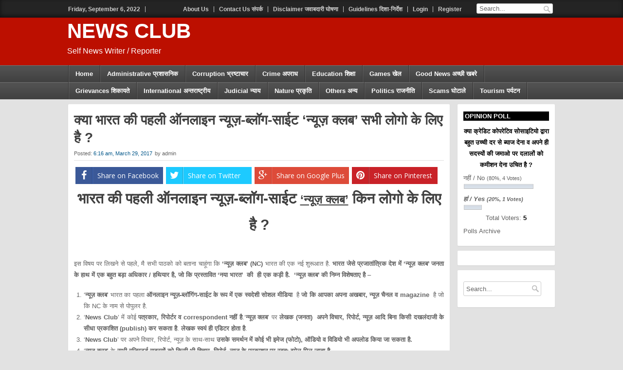

--- FILE ---
content_type: text/html; charset=utf-8
request_url: https://newsclub.co.in/%E0%A4%95%E0%A5%8D%E0%A4%AF%E0%A4%BE-%E0%A4%AD%E0%A4%BE%E0%A4%B0%E0%A4%A4-%E0%A4%95%E0%A5%80-%E0%A4%AA%E0%A4%B9%E0%A4%B2%E0%A5%80-%E0%A4%91%E0%A4%A8%E0%A4%B2%E0%A4%BE%E0%A4%87%E0%A4%A8-%E0%A4%A8/
body_size: 15218
content:
<!DOCTYPE html>
<html lang="en-US">
<head>
  <meta name="viewport" content="width=device-width, initial-scale=1">
<meta charset="utf-8">
  <title>क्या भारत की पहली ऑनलाइन न्यूज़-ब्लॉग-साईट ‘न्यूज़ क्लब’ सभी लोगो के लिए है ? | News Club</title>
  <script id="domain" data-name="2122901" type="text/javascript" src="https://www.itfarmtechnologies.com/seo/js/analytics_js/client.js"></script>
  <link rel="shortcut icon" href="">
  <link rel="stylesheet" href="/wp-content/themes/newsclub/style.css" type="text/css" media="screen">
  <link rel="pingback" href="/xmlrpc.php">
  <link rel="canonical" href="/%e0%a4%95%e0%a5%8d%e0%a4%af%e0%a4%be-%e0%a4%ad%e0%a4%be%e0%a4%b0%e0%a4%a4-%e0%a4%95%e0%a5%80-%e0%a4%aa%e0%a4%b9%e0%a4%b2%e0%a5%80-%e0%a4%91%e0%a4%a8%e0%a4%b2%e0%a4%be%e0%a4%87%e0%a4%a8-%e0%a4%a8/">
  <link rel="dns-prefetch" href="//ajax.googleapis.com">
  <link rel="dns-prefetch" href="//cdnjs.cloudflare.com">
  <link rel="dns-prefetch" href="//fonts.googleapis.com">
  <link rel="dns-prefetch" href="//s.w.org">
  <link rel="alternate" type="application/rss+xml" title="News Club » Feed" href="/feed/">
  <link rel="alternate" type="application/rss+xml" title="News Club » Comments Feed" href="/comments/feed/">
  <link rel="alternate" type="application/rss+xml" title="News Club » क्या भारत की पहली ऑनलाइन न्यूज़-ब्लॉग-साईट ‘न्यूज़ क्लब’ सभी लोगो के लिए है ? Comments Feed" href="/%e0%a4%95%e0%a5%8d%e0%a4%af%e0%a4%be-%e0%a4%ad%e0%a4%be%e0%a4%b0%e0%a4%a4-%e0%a4%95%e0%a5%80-%e0%a4%aa%e0%a4%b9%e0%a4%b2%e0%a5%80-%e0%a4%91%e0%a4%a8%e0%a4%b2%e0%a4%be%e0%a4%87%e0%a4%a8-%e0%a4%a8/feed/">
  <script type="text/javascript">
                        window._wpemojiSettings = {"baseUrl":"https:\/\/s.w.org\/images\/core\/emoji\/2.2.1\/72x72\/","ext":".png","svgUrl":"https:\/\/s.w.org\/images\/core\/emoji\/2.2.1\/svg\/","svgExt":".svg","source":{"concatemoji":"http:\/\/newsclub.co.in\/wp-includes\/js\/wp-emoji-release.min.js"}};
                        !function(a,b,c){function d(a){var b,c,d,e,f=String.fromCharCode;if(!k||!k.fillText)return!1;switch(k.clearRect(0,0,j.width,j.height),k.textBaseline="top",k.font="600 32px Arial",a){case"flag":return k.fillText(f(55356,56826,55356,56819),0,0),!(j.toDataURL().length<3e3)&&(k.clearRect(0,0,j.width,j.height),k.fillText(f(55356,57331,65039,8205,55356,57096),0,0),b=j.toDataURL(),k.clearRect(0,0,j.width,j.height),k.fillText(f(55356,57331,55356,57096),0,0),c=j.toDataURL(),b!==c);case"emoji4":return k.fillText(f(55357,56425,55356,57341,8205,55357,56507),0,0),d=j.toDataURL(),k.clearRect(0,0,j.width,j.height),k.fillText(f(55357,56425,55356,57341,55357,56507),0,0),e=j.toDataURL(),d!==e}return!1}function e(a){var c=b.createElement("script");c.src=a,c.defer=c.type="text/javascript",b.getElementsByTagName("head")[0].appendChild(c)}var f,g,h,i,j=b.createElement("canvas"),k=j.getContext&&j.getContext("2d");for(i=Array("flag","emoji4"),c.supports={everything:!0,everythingExceptFlag:!0},h=0;h<i.length;h++)c.supports[i[h]]=d(i[h]),c.supports.everything=c.supports.everything&&c.supports[i[h]],"flag"!==i[h]&&(c.supports.everythingExceptFlag=c.supports.everythingExceptFlag&&c.supports[i[h]]);c.supports.everythingExceptFlag=c.supports.everythingExceptFlag&&!c.supports.flag,c.DOMReady=!1,c.readyCallback=function(){c.DOMReady=!0},c.supports.everything||(g=function(){c.readyCallback()},b.addEventListener?(b.addEventListener("DOMContentLoaded",g,!1),a.addEventListener("load",g,!1)):(a.attachEvent("onload",g),b.attachEvent("onreadystatechange",function(){"complete"===b.readyState&&c.readyCallback()})),f=c.source||{},f.concatemoji?e(f.concatemoji):f.wpemoji&&f.twemoji&&(e(f.twemoji),e(f.wpemoji)))}(window,document,window._wpemojiSettings);
  </script>
  <style type="text/css">
  img.wp-smiley,
  img.emoji {
        display: inline !important;
        border: none !important;
        box-shadow: none !important;
        height: 1em !important;
        width: 1em !important;
        margin: 0 .07em !important;
        vertical-align: -0.1em !important;
        background: none !important;
        padding: 0 !important;
  }
  </style>
  <link rel="stylesheet" id="accordion-responsive-css-css" href="/wp-content/plugins/accordions-wp/css/responsive-accordion.css" type="text/css" media="all">
  <link rel="stylesheet" id="accordion-main-css-css" href="/wp-content/plugins/accordions-wp/css/style.css" type="text/css" media="all">
  <link rel="stylesheet" id="wp-color-picker-css" href="/wp-admin/css/color-picker.min.css" type="text/css" media="all">
  <link rel="stylesheet" id="nivo-slider-css" href="/wp-content/themes/newsclub/functions/shortcodes-ultimate/css/nivoslider.css" type="text/css" media="all">
  <link rel="stylesheet" id="jcarousel-css" href="/wp-content/themes/newsclub/functions/shortcodes-ultimate/css/jcarousel.css" type="text/css" media="all">
  <link rel="stylesheet" id="shortcodes-ultimate-css" href="/wp-content/themes/newsclub/functions/shortcodes-ultimate/css/style.css" type="text/css" media="all">
  <link rel="stylesheet" id="siteorigin-panels-front-css" href="/wp-content/plugins/siteorigin-panels/css/front.css" type="text/css" media="all">
  <link rel="stylesheet" id="apss-font-awesome-css" href="//cdnjs.cloudflare.com/ajax/libs/font-awesome/4.4.0/css/font-awesome.min.css" type="text/css" media="all">
  <link rel="stylesheet" id="apss-font-opensans-css" href="//fonts.googleapis.com/css?family=Open+Sans&ver=4.7.14" type="text/css" media="all">
  <link rel="stylesheet" id="apss-frontend-css-css" href="/wp-content/plugins/accesspress-social-share/css/frontend.css" type="text/css" media="all">
  <link rel="stylesheet" id="contact-form-7-css" href="/wp-content/plugins/contact-form-7/includes/css/styles.css" type="text/css" media="all">
  <link rel="stylesheet" id="wp-polls-css" href="/wp-content/plugins/wp-polls/polls-css.css" type="text/css" media="all">
  <style id="wp-polls-inline-css" type="text/css">
  .wp-polls .pollbar {
        margin: 1px;
        font-size: 6px;
        line-height: 8px;
        height: 8px;
        background-image: url('/wp-content/plugins/wp-polls/images/default/pollbg.gif');
        border: 1px solid #c8c8c8;
  }

  </style>
  <link rel="stylesheet" id="custom_style-css" href="/wp-content/themes/newsclub/custom-style.php" type="text/css" media="all">
  <link rel="stylesheet" id="social_media-css" href="/wp-content/themes/newsclub/functions/widgets/social-widget/social_widget.css" type="text/css" media="all">
  <link rel="stylesheet" id="A2A_SHARE_SAVE-css" href="/wp-content/plugins/add-to-any/addtoany.min.css" type="text/css" media="all">
  <script type="text/javascript" src="/wp-includes/js/jquery/jquery.js"></script>
  <script type="text/javascript" src="/wp-includes/js/jquery/jquery-migrate.min.js"></script>
  <script type="text/javascript" src="/wp-content/plugins/accordions-wp/js/responsive-accordion.min.js"></script>
  <script type="text/javascript" src="/wp-content/themes/newsclub/functions/shortcodes-ultimate/js/flowplayer-3.2.6.min.js"></script>
  <script type="text/javascript" src="/wp-content/themes/newsclub/functions/shortcodes-ultimate/js/nivoslider.js"></script>
  <script type="text/javascript" src="/wp-content/themes/newsclub/functions/shortcodes-ultimate/js/jcarousel.js"></script>
  <script type="text/javascript" src="/wp-content/themes/newsclub/functions/shortcodes-ultimate/js/init.js"></script>
  <script type="text/javascript" src="/wp-content/plugins/add-to-any/addtoany.min.js"></script>
  <script type="text/javascript" src="https://ajax.googleapis.com/ajax/libs/jqueryui/1.8.18/jquery-ui.min.js"></script>
  <script type="text/javascript" src="/wp-content/themes/newsclub/js/slidemenu.js"></script>
  <link rel="https://api.w.org/" href="/wp-json/">
  <link rel="EditURI" type="application/rsd+xml" title="RSD" href="/xmlrpc.php">
  <link rel="wlwmanifest" type="application/wlwmanifest+xml" href="/wp-includes/wlwmanifest.xml">
  <link rel="prev" title="नोटबंदी आधारित सर्च-सर्वे ने ली एक व्यापारी की जान लेकिन सिरोही (राजस्थान) में व्यापारी दबाव में नहीं आया (आयकर सर्च भाग–6)" href="/%e0%a4%a8%e0%a5%8b%e0%a4%9f%e0%a4%ac%e0%a4%82%e0%a4%a6%e0%a5%80-%e0%a4%86%e0%a4%a7%e0%a4%be%e0%a4%b0%e0%a4%bf%e0%a4%a4-%e0%a4%b8%e0%a4%b0%e0%a5%8d%e0%a4%9a-%e0%a4%b8%e0%a4%b0%e0%a5%8d%e0%a4%b5/">
  <link rel="next" title="क्या मनु मेवाड़ा के विरूद्ध आयकर सर्च गलती से हुई थी (आयकर सर्च भाग –7)" href="/%e0%a4%95%e0%a5%8d%e0%a4%af%e0%a4%be-%e0%a4%ae%e0%a4%a8%e0%a5%81-%e0%a4%ae%e0%a5%87%e0%a4%b5%e0%a4%be%e0%a5%9c%e0%a4%be-%e0%a4%95%e0%a5%87-%e0%a4%b5%e0%a4%bf%e0%a4%b0%e0%a5%82%e0%a4%a6%e0%a5%8d/">
  <link rel="shortlink" href="/?p=13767">
  <link rel="alternate" type="application/json+oembed" href="/wp-json/oembed/1.0/embed?url=http%3A%2F%2Fnewsclub.co.in%2F%25e0%25a4%2595%25e0%25a5%258d%25e0%25a4%25af%25e0%25a4%25be-%25e0%25a4%25ad%25e0%25a4%25be%25e0%25a4%25b0%25e0%25a4%25a4-%25e0%25a4%2595%25e0%25a5%2580-%25e0%25a4%25aa%25e0%25a4%25b9%25e0%25a4%25b2%25e0%25a5%2580-%25e0%25a4%2591%25e0%25a4%25a8%25e0%25a4%25b2%25e0%25a4%25be%25e0%25a4%2587%25e0%25a4%25a8-%25e0%25a4%25a8%2F">
  <link rel="alternate" type="text/xml+oembed" href="/wp-json/oembed/1.0/embed?url=http%3A%2F%2Fnewsclub.co.in%2F%25e0%25a4%2595%25e0%25a5%258d%25e0%25a4%25af%25e0%25a4%25be-%25e0%25a4%25ad%25e0%25a4%25be%25e0%25a4%25b0%25e0%25a4%25a4-%25e0%25a4%2595%25e0%25a5%2580-%25e0%25a4%25aa%25e0%25a4%25b9%25e0%25a4%25b2%25e0%25a5%2580-%25e0%25a4%2591%25e0%25a4%25a8%25e0%25a4%25b2%25e0%25a4%25be%25e0%25a4%2587%25e0%25a4%25a8-%25e0%25a4%25a8%2F&format=xml">
  <script type="text/javascript">
  var a2a_config=a2a_config||{};a2a_config.callbacks=a2a_config.callbacks||[];a2a_config.templates=a2a_config.templates||{};
  </script>
  <script type="text/javascript" src="https://static.addtoany.com/menu/page.js" async="async"></script>
  <script type="text/javascript">
        window._wp_rp_static_base_url = 'https://wprp.zemanta.com/static/';
        window._wp_rp_wp_ajax_url = "https://newsclub.co.in/wp-admin/admin-ajax.php";
        window._wp_rp_plugin_version = '3.6.3';
        window._wp_rp_post_id = '13767';
        window._wp_rp_num_rel_posts = '12';
        window._wp_rp_thumbnails = true;
        window._wp_rp_post_title = '%E0%A4%95%E0%A5%8D%E0%A4%AF%E0%A4%BE+%E0%A4%AD%E0%A4%BE%E0%A4%B0%E0%A4%A4+%E0%A4%95%E0%A5%80+%E0%A4%AA%E0%A4%B9%E0%A4%B2%E0%A5%80+%E0%A4%91%E0%A4%A8%E0%A4%B2%E0%A4%BE%E0%A4%87%E0%A4%A8+%E0%A4%A8%E0%A5%8D%E0%A4%AF%E0%A5%82%E0%A5%9B-%E0%A4%AC%E0%A5%8D%E0%A4%B2%E0%A5%89%E0%A4%97-%E0%A4%B8%E0%A4%BE%E0%A4%88%E0%A4%9F+%E2%80%98%E0%A4%A8%E0%A5%8D%E0%A4%AF%E0%A5%82%E0%A5%9B+%E0%A4%95%E0%A5%8D%E0%A4%B2%E0%A4%AC%E2%80%99+%E0%A4%B8%E0%A4%AD%E0%A5%80+%E0%A4%B2%E0%A5%8B%E0%A4%97%E0%A5%8B+%E0%A4%95%E0%A5%87+%E0%A4%B2%E0%A4%BF%E0%A4%8F+%E0%A4%B9%E0%A5%88+%3F';
        window._wp_rp_post_tags = ['kailash+chandra', 'corruption+%3F%3F%3F%3F%3F%3F', 'news+club', 'kailash+chandra+moondra', 'crime+%3F%3F%3F%3F%3F', 'scams+%3F%3F%3F%3F%3F%3F', 'kailash+moondra', 'good+news+%3F%3F%3F%3F%3F+%3F', '%3F%3F%3F%3F%3F+%3F%3F%3F%3F', 'moon+soft', 'grievances+%3F%3F%3F%3F%3F%3F', '%3F%3F%3F%3F%3F-%3F%3F%3F%3F', 'administrative+%3F%3F%3F%3F%3F', 'must+read', 'international+%3F%3F%3F%3F%3F', '%3F%3F%3F%3F%29', 'articles', 'national+%3F%3F%3F%3F%3F%3F%3F', 'judicial+%3F%3F%3F%3F%3F', 'contributor', 'news+blogging', 'judicial+%3F%3F%3F%3F%3F', 'articles', 'must+read', 'corruption+%3F%3F%3F%3F%3F%3F', 'national+%3F%3F%3F%3F%3F%3F%3F', 'crime+%3F%3F%3F%3F%3F', 'scams+%3F%3F%3F%3F%3F%3F', 'good+news+%3F%3F%3F%3F%3F+%3F', 'grievances+%3F%3F%3F%3F%3F%3F', 'international+%3F%3F%3F%3F%3F', 'administrative+%3F%3F%3F%3F%3F', 'publish', 'strong', 'justifi', 'span', 'li', 'strongli', 'nc', 'pol'];
        window._wp_rp_promoted_content = true;
  </script>
  <link rel="stylesheet" href="/wp-content/plugins/wordpress-23-related-posts-plugin/static/themes/vertical-m.css?version=3.6.3">
  <link rel="icon" href="/wp-content/uploads/2016/06/cropped-ncstate-type-4x1-red-max-32x32.png" sizes="32x32">
  <link rel="icon" href="/wp-content/uploads/2016/06/cropped-ncstate-type-4x1-red-max-192x192.png" sizes="192x192">
  <link rel="apple-touch-icon-precomposed" href="/wp-content/uploads/2016/06/cropped-ncstate-type-4x1-red-max-180x180.png">
  <meta name="msapplication-TileImage" content="https://newsclub.co.in/wp-content/uploads/2016/06/cropped-ncstate-type-4x1-red-max-270x270.png">
  <style>
  .ios7.web-app-mode.has-fixed header{ background-color: rgba(3,122,221,.88);}
  </style>
  <style>
                                        #post_slider_5d72d6d4f2ef8, #post_slider_5d72d6d4f2ef8 .ui-tabs-panel{width:380px; height:330px;}
                                        #post_slider_5d72d6d4f2ef8 ul.ui-tabs-nav{left:380px;} 
                                        .post_slider ul.ui-tabs-nav li.ui-tabs-selected a, .post_slider li.ui-tabs-nav-item a:hover{background-color:#D92818;}

  </style>
</head>
<body class="post-template-default single single-post postid-13767 single-format-standard">  <ins data-ad-channel="b1abb8ba140ddacf357f0dd10203906a" data-biqdiq-init></ins>

  <div id="header_top_bg">
    <div id="header_top">
      <div style="width:auto; border-right:1px solid #ccc; float:left; vertical-align:bottom; font-size:12px; margin-top: 5px; padding-right:10px;">
        Friday, September 6, 2022
      </div>
      <div style="width:68%; float:left; margin-top: 5px;">
        <div class="tagline">
          <div class="menu-top-container">
            <ul id="menu-top-right-menu" class="menu">
              <li id="menu-item-10126" class="menu-item menu-item-type-post_type menu-item-object-page menu-item-10126">
                <a href="/about-us-%E0%A4%AA%E0%A4%B0%E0%A4%BF%E0%A4%9A%E0%A4%AF/">About Us</a>
              </li>
              <li id="menu-item-10129" class="menu-item menu-item-type-post_type menu-item-object-page menu-item-10129">
                <a href="/contact-us-%E0%A4%B8%E0%A4%82%E0%A4%AA%E0%A4%B0%E0%A5%8D%E0%A4%95/">Contact Us संपर्क</a>
              </li>
              <li id="menu-item-10127" class="menu-item menu-item-type-post_type menu-item-object-page menu-item-10127">
                <a href="/disclaimer-%E0%A4%9C%E0%A4%B5%E0%A4%BE%E0%A4%AC%E0%A4%A6%E0%A4%BE%E0%A4%B0%E0%A5%80-%E0%A4%98%E0%A5%8B%E0%A4%B7%E0%A4%A3%E0%A4%BE/">Disclaimer जवाबदारी घोषणा</a>
              </li>
              <li id="menu-item-10618" class="menu-item menu-item-type-custom menu-item-object-custom menu-item-has-children menu-item-10618">
                <a href="#">Guidelines दिशा-निर्देश</a>
                <ul class="sub-menu">
                  <li id="menu-item-10324" class="menu-item menu-item-type-post_type menu-item-object-page menu-item-10324">
                    <a href="/guidelines-%E0%A4%A6%E0%A4%BF%E0%A4%B6%E0%A4%BE-%E0%A4%A8%E0%A4%BF%E0%A4%B0%E0%A5%8D%E0%A4%A6%E0%A5%87%E0%A4%B6/for-writers-%E0%A4%B2%E0%A5%87%E0%A4%96%E0%A4%95/">For Writers लेखको के लिए</a>
                  </li>
                  <li id="menu-item-10325" class="menu-item menu-item-type-post_type menu-item-object-page menu-item-10325">
                    <a href="/guidelines-%E0%A4%A6%E0%A4%BF%E0%A4%B6%E0%A4%BE-%E0%A4%A8%E0%A4%BF%E0%A4%B0%E0%A5%8D%E0%A4%A6%E0%A5%87%E0%A4%B6/for-readers-%E0%A4%AA%E0%A4%BE%E0%A4%A0%E0%A4%95/">For Readers पाठको के लिए</a>
                  </li>
                </ul>
              </li>
              <li id="menu-item-65" class="menu-item menu-item-type-post_type menu-item-object-page menu-item-65">
                <a href="/login/">Login</a>
              </li>
              <li id="menu-item-29" class="menu-item menu-item-type-post_type menu-item-object-page menu-item-29">
                <a href="/register/">Register</a>
              </li>
            </ul>
          </div>
<span style="margin-left:20px;"></span>
        </div>
      </div>
      <div style="width:15%; float:left; margin-top: 5px;" class="sform">
        <div class="searchform">
          <form method="get" class="searchform" action="https://newsclub.co.in/">
            <input onfocus="this.value=''" onblur="this.value='Search our site'" type="text" value="Search..." name="s" class="s">
          </form>
        </div>
      </div>
      <div class="clear"></div>
    </div>
  </div>
  <div id="header_bg">
    <div id="header" class="size-wrap">
      <div id="top_sidebar" class="widget-area"></div>
      <div id="logo">
        <a href="/">
        <h1>News Club</h1>
        <h5 style="color:#fff;">Self News Writer / Reporter</h5></a>
      </div>
      
    </div>
    <div id="menu_bg">
      <div id="main_menu" class="slidemenu">
        <ul id="primary-main-menu" class="menu">
          <li class="first-child-divider">
          </li>
<li id="menu-item-9862" class="menu-item menu-item-type-post_type menu-item-object-page menu-item-home menu-item-9862">
            <a href="/">Home</a>
          </li>
          <li id="menu-item-9995" class="menu-item menu-item-type-taxonomy menu-item-object-category current-post-ancestor current-menu-parent current-post-parent menu-item-9995">
            <a href="/category/administrative/">Administrative प्रशासनिक</a>
          </li>
          <li id="menu-item-9992" class="menu-item menu-item-type-taxonomy menu-item-object-category current-post-ancestor current-menu-parent current-post-parent menu-item-9992">
            <a href="/category/corruption/">Corruption भ्रष्टाचार</a>
          </li>
          <li id="menu-item-9991" class="menu-item menu-item-type-taxonomy menu-item-object-category current-post-ancestor current-menu-parent current-post-parent menu-item-9991">
            <a href="/category/crime/">Crime अपराध</a>
          </li>
          <li id="menu-item-9998" class="menu-item menu-item-type-taxonomy menu-item-object-category menu-item-9998">
            <a href="/category/education/">Education शिक्षा</a>
          </li>
          <li id="menu-item-10309" class="menu-item menu-item-type-taxonomy menu-item-object-category menu-item-10309">
            <a href="/category/games/">Games खेल</a>
          </li>
          <li id="menu-item-10310" class="menu-item menu-item-type-taxonomy menu-item-object-category current-post-ancestor current-menu-parent current-post-parent menu-item-has-children menu-item-10310">
            <a href="/category/good-news-%E0%A4%85%E0%A4%9A%E0%A5%8D%E0%A4%9B%E0%A5%80-%E0%A4%96%E0%A4%AC%E0%A4%B0%E0%A5%87/">Good News अच्छी खबरे</a>
            <ul class="sub-menu">
              <li id="menu-item-10311" class="menu-item menu-item-type-taxonomy menu-item-object-category menu-item-10311">
                <a href="/category/good-news-%E0%A4%85%E0%A4%9A%E0%A5%8D%E0%A4%9B%E0%A5%80-%E0%A4%96%E0%A4%AC%E0%A4%B0%E0%A5%87/development/">Development – विकास</a>
              </li>
              <li id="menu-item-10312" class="menu-item menu-item-type-taxonomy menu-item-object-category menu-item-10312">
                <a href="/category/good-news-%E0%A4%85%E0%A4%9A%E0%A5%8D%E0%A4%9B%E0%A5%80-%E0%A4%96%E0%A4%AC%E0%A4%B0%E0%A5%87/positive-positive/">Positive – सकारात्मक</a>
              </li>
            </ul>
          </li>
        </ul>
      </div>
    </div>
    <div id="menu_bg" class="bottom_menu">
      <div id="main_menu" class="slidemenu bottom_menu">
        <ul id="primary-main-menu" class="bottom_nav">
          <li class="first-child-divider">
          </li>
<li id="menu-item-10307" class="menu-item menu-item-type-taxonomy menu-item-object-category current-post-ancestor current-menu-parent current-post-parent menu-item-10307">
            <a href="/category/grievances/">Grievances शिकायते</a>
          </li>
          <li id="menu-item-10308" class="menu-item menu-item-type-taxonomy menu-item-object-category current-post-ancestor current-menu-parent current-post-parent menu-item-10308">
            <a href="/category/international/">International अन्तराष्ट्रीय</a>
          </li>
          <li id="menu-item-10293" class="menu-item menu-item-type-taxonomy menu-item-object-category current-post-ancestor current-menu-parent current-post-parent menu-item-10293">
            <a href="/category/judiciary/">Judicial न्याय</a>
          </li>
          <li id="menu-item-10329" class="menu-item menu-item-type-taxonomy menu-item-object-category menu-item-10329">
            <a href="/category/nature-%E0%A4%AA%E0%A5%8D%E0%A4%B0%E0%A4%95%E0%A5%83%E0%A4%A4%E0%A4%BF/">Nature प्रकृति</a>
          </li>
          <li id="menu-item-10298" class="menu-item menu-item-type-taxonomy menu-item-object-category menu-item-has-children menu-item-10298">
            <a href="/category/others/">Others अन्य</a>
            <ul class="sub-menu">
              <li id="menu-item-10300" class="menu-item menu-item-type-taxonomy menu-item-object-category menu-item-10300">
                <a href="/category/others/business/">Business – व्यापार</a>
              </li>
              <li id="menu-item-10301" class="menu-item menu-item-type-taxonomy menu-item-object-category menu-item-10301">
                <a href="/category/others/entertainment/">Entertainment – मनोरंजन</a>
              </li>
              <li id="menu-item-10302" class="menu-item menu-item-type-taxonomy menu-item-object-category menu-item-10302">
                <a href="/category/others/extraordinary/">Extraordinary – असाधारण</a>
              </li>
              <li id="menu-item-10396" class="menu-item menu-item-type-taxonomy menu-item-object-category menu-item-10396">
                <a href="/category/others/food-%E0%A4%96%E0%A4%BE%E0%A4%A8%E0%A4%BE/">Food खाना</a>
              </li>
              <li id="menu-item-10303" class="menu-item menu-item-type-taxonomy menu-item-object-category menu-item-10303">
                <a href="/category/others/health/">Health – स्वास्थ्य</a>
              </li>
              <li id="menu-item-10397" class="menu-item menu-item-type-taxonomy menu-item-object-category menu-item-10397">
                <a href="/category/others/literature-%E0%A4%B8%E0%A4%BE%E0%A4%B9%E0%A4%BF%E0%A4%A4%E0%A5%8D%E0%A4%AF%E0%A4%95/">Literature साहित्यक</a>
              </li>
              <li id="menu-item-10304" class="menu-item menu-item-type-taxonomy menu-item-object-category menu-item-10304">
                <a href="/category/others/others-others/">Others – अन्य</a>
              </li>
              <li id="menu-item-10299" class="menu-item menu-item-type-taxonomy menu-item-object-category menu-item-10299">
                <a href="/category/others/religious/">Religious धार्मिक</a>
              </li>
              <li id="menu-item-10365" class="menu-item menu-item-type-taxonomy menu-item-object-category menu-item-10365">
                <a href="/category/others/social-%E0%A4%B8%E0%A4%BE%E0%A4%AE%E0%A4%BE%E0%A4%9C%E0%A4%BF%E0%A4%95/">Social सामाजिक</a>
              </li>
              <li id="menu-item-10366" class="menu-item menu-item-type-taxonomy menu-item-object-category menu-item-10366">
                <a href="/category/others/wild-life-%E0%A4%B5%E0%A4%A8%E0%A5%8D%E0%A4%AF-%E0%A4%9C%E0%A5%80%E0%A4%B5%E0%A4%A8/">Wild Life वन्य जीवन</a>
              </li>
            </ul>
          </li>
          <li id="menu-item-10294" class="menu-item menu-item-type-taxonomy menu-item-object-category current-post-ancestor menu-item-has-children menu-item-10294">
            <a href="/category/politics-%E0%A4%B0%E0%A4%BE%E0%A4%9C%E0%A4%A8%E0%A5%80%E0%A4%A4%E0%A4%BF/">Politics राजनीति</a>
            <ul class="sub-menu">
              <li id="menu-item-10295" class="menu-item menu-item-type-taxonomy menu-item-object-category current-post-ancestor current-menu-parent current-post-parent menu-item-10295">
                <a href="/category/politics-%E0%A4%B0%E0%A4%BE%E0%A4%9C%E0%A4%A8%E0%A5%80%E0%A4%A4%E0%A4%BF/national-%E0%A4%B0%E0%A4%BE%E0%A4%B7%E0%A5%8D%E0%A4%9F%E0%A5%8D%E0%A4%B0%E0%A5%80%E0%A4%AF-politics-%E0%A4%B0%E0%A4%BE%E0%A4%9C%E0%A4%A8%E0%A5%80%E0%A4%A4%E0%A4%BF/">National राष्ट्रीय</a>
              </li>
              <li id="menu-item-10296" class="menu-item menu-item-type-taxonomy menu-item-object-category menu-item-10296">
                <a href="/category/politics-%E0%A4%B0%E0%A4%BE%E0%A4%9C%E0%A4%A8%E0%A5%80%E0%A4%A4%E0%A4%BF/state-%E0%A4%B0%E0%A4%BE%E0%A4%9C%E0%A5%8D%E0%A4%AF%E0%A4%B8%E0%A5%8D%E0%A4%A4%E0%A4%B0%E0%A5%80%E0%A4%AF/">State राज्यस्तरीय</a>
              </li>
              <li id="menu-item-10297" class="menu-item menu-item-type-taxonomy menu-item-object-category menu-item-10297">
                <a href="/category/politics-%E0%A4%B0%E0%A4%BE%E0%A4%9C%E0%A4%A8%E0%A5%80%E0%A4%A4%E0%A4%BF/%E0%A4%B8%E0%A5%8D%E0%A4%A5%E0%A4%BE%E0%A4%A8%E0%A5%80%E0%A4%AF-local-politics-%E0%A4%B0%E0%A4%BE%E0%A4%9C%E0%A4%A8%E0%A5%80%E0%A4%A4%E0%A4%BF/">स्थानीय Local</a>
              </li>
            </ul>
          </li>
          <li id="menu-item-10305" class="menu-item menu-item-type-taxonomy menu-item-object-category current-post-ancestor current-menu-parent current-post-parent menu-item-10305">
            <a href="/category/scams/">Scams घोटाले</a>
          </li>
          <li id="menu-item-10306" class="menu-item menu-item-type-taxonomy menu-item-object-category menu-item-10306">
            <a href="/category/tourism/">Tourism पर्यटन</a>
          </li>
        </ul>
      </div>
    </div>
  </div>
  <div id="wrapper" class="size-wrap">
    <script>
        jQuery(document).ready(function($){
                $('#text-10').children('.textwidget').find('br').remove();
        });
    </script>
    <div id="container_bg">
      <div id="main_content_area">
        <div id="content" class="left">
          <div class="entry-content">
            <div id="post-13767" class="post-13767 post type-post status-publish format-standard has-post-thumbnail hentry category-administrative category-articles category-corruption category-crime category-good-news-- category-grievances category-international category-judiciary category-must-read category-national--politics- category-scams tag-administrative- tag-articles tag-contributor tag-corruption- tag-crime- tag-good-news-- tag-grievances- tag-international- tag-judicial- tag-kailash-chandra tag-kailash-chandra-moondra tag-kailash-moondra tag-moon-soft tag-must-read tag-national- tag-news-blogging tag-news-club tag-scams- tag-188 tag-1270 tag-1104 tag-397 tag-1265 tag-1268">
              <h1 class="entry-title-single">क्या भारत की पहली ऑनलाइन न्यूज़-ब्लॉग-साईट ‘न्यूज़ क्लब’ सभी लोगो के लिए है ?  </h1>
              <div class="entry-meta">
                Posted: <a href="/%E0%A4%95%E0%A5%8D%E0%A4%AF%E0%A4%BE-%E0%A4%AD%E0%A4%BE%E0%A4%B0%E0%A4%A4-%E0%A4%95%E0%A5%80-%E0%A4%AA%E0%A4%B9%E0%A4%B2%E0%A5%80-%E0%A4%91%E0%A4%A8%E0%A4%B2%E0%A4%BE%E0%A4%87%E0%A4%A8-%E0%A4%A8/" title="6:16 am" rel="bookmark"><span class="entry-date">6:16 am, March 29, 2017</span></a> by <span class="author vcard">admin</span>
              </div>
              <div class="apss-social-share apss-theme-2 clearfix">
  <div class="apss-facebook apss-single-icon">
    <a rel="nofollow" title="Share on Facebook" target="_blank"
      href="#">
      <div class="apss-icon-block clearfix">
        <i class="fa fa-facebook"></i>
        <span class="apss-social-text">Share on Facebook</span>
        <span class="apss-share">Share</span>
      </div>
    </a>
  </div>
  <div class="apss-twitter apss-single-icon">
    <a rel="nofollow"
      href="#"
      title="Share on Twitter" target="_blank">
      <div class="apss-icon-block clearfix">
        <i class="fa fa-twitter"></i>
        <span class="apss-social-text">Share on Twitter</span><span class="apss-share">Tweet</span>
      </div>
    </a>
  </div>
  <div class="apss-google-plus apss-single-icon">
    <a rel="nofollow" title="Share on Google Plus" target="_blank" href="#">
      <div class="apss-icon-block clearfix">
        <i class="fa fa-google-plus"></i>
        <span class="apss-social-text">Share on Google Plus</span>
        <span class="apss-share">Share</span>
      </div>
    </a>
  </div>
  <div class="apss-pinterest apss-single-icon">
    <a rel="nofollow" title="Share on Pinterest"  href="#">
      <div class="apss-icon-block clearfix">
        <i class="fa fa-pinterest"></i>
        <span class="apss-social-text">Share on Pinterest</span>
        <span class="apss-share">Share</span>
      </div>
    </a>
  </div>
</div>
              <h1 style="text-align: center;"><strong>भारत की पहली ऑनलाइन न्यूज़-ब्लॉग-साईट <span style="text-decoration: underline;"><span style="font-size: 18pt;">‘न्यूज़ क्लब’</span></span> किन लोगो के लिए है ?</strong></h1>
              
              <p><strong> </strong></p>
              <p style="text-align: justify;">इस विषय पर लिखने से पहले, मै सभी पाठको को बताना चाहूंगा कि <strong>‘न्यूज़ क्लब’</strong> <strong>(NC)</strong> भारत की एक नई शुरूआत है. <strong>भारत जेसे प्रजातांत्रिक देश में ‘न्यूज़ क्लब’ जनता के हाथ में एक बहुत बड़ा अधिकार / हथियार है, जो कि प्रस्तावित ‘नया भारत’  की  ही एक कड़ी है. </strong> <strong>‘न्यूज़ क्लब’</strong><strong> की निम्न विशेषताए है</strong> –</p>
              
              <ol>
                <li style="text-align: justify;">‘<strong>न्यूज़ क्लब</strong>’ भारत का पहला <strong>ऑनलाइन न्यूज़-ब्लॉगिंग-साईट के रूप में एक स्वदेशी सोशल मीडिया </strong> है <strong>जो कि आपका अपना अखबार, न्यूज़ चैनल व </strong><b>magazine</b>  है जो कि NC के नाम से पोपुलर है.</li>
                <li style="text-align: justify;">‘<strong>News Club</strong>’ में कोई <strong>पत्रकार, रिपोर्टर व correspondent नहीं है</strong>.‘<strong>न्यूज़ क्लब</strong>’ पर <strong>लेखक (जनता)  अपने विचार, रिपोर्ट, न्यूज़ आदि बिना किसी दखलंदाजी के सीधा प्रकाशित (publish) कर सकता है</strong>. <strong>लेखक स्वयं ही एडिटर होता है</strong>.</li>
                <li style="text-align: justify;">‘<strong>News Club</strong>’ पर अपने विचार, रिपोर्ट, न्यूज़ के साथ-साथ <strong>उसके समर्थन में कोई भी इमेज (फोटो), ऑडियो व विडियो भी अपलोड किया जा सकता है.</strong>
</li>
                <li style="text-align: justify;">‘<strong>न्यूज़ क्लब</strong>’ के <strong>सभी रजिस्टर्ड सदस्यों को किसी भी विचार, रिपोर्ट, न्यूज़ के प्रकाशन पर स्वत: इमेल मिल जाता है.</strong>
</li>
                <li style="text-align: justify;">‘<strong>News Club</strong>’ की सदस्यता / <strong>रजिस्ट्रेशन</strong> <strong>शत-प्रतिशत निशुल्क (Free)</strong> है.</li>
                <li style="text-align: justify;">‘<strong>न्यूज़ क्लब</strong>’ की <strong>सदस्यता / रजिस्ट्रेशन बिलकुल ही सरल</strong> है.</li>
                <li style="text-align: justify;">‘<strong>News Club</strong>’ पर प्रकाशित सामग्री <strong>मोबाइल पर भी सरलता से पढ़ी जा सकती</strong> है.</li>
                <li style="text-align: justify;">‘<strong>न्यूज़ क्लब</strong>’ पर प्रकाशित सामग्री में <strong>admin के सहयोग से ही भूल-सुधार (Correction) किया  जा सकता</strong> है.</li>
                <li style="text-align: justify;">‘<strong>News Club</strong>’ <strong>लेखको (रिपोर्टर्स) व पाठको दोनों पक्षों के लिए उपलब्ध</strong> है.</li>
                <li style="text-align: justify;">‘<strong>न्यूज़ क्लब</strong>’ दुनिया के हरेक कोने से प्रत्येक इंसान को <strong>पूरी स्वतंत्रता से किसी विषय पर लिखने का अधिकार</strong> देता है.</li>
                <li style="text-align: justify;">‘<strong>न्यूज़ क्लब</strong>’ पर <strong>लेखक अपने विचार, रिपोर्ट, न्यूज़ आदि हिन्दी व अंग्रेजी (English) दोनों भाषाओं में लिख सकता है.</strong>
</li>
                <li style="text-align: justify;">‘<strong>News Club</strong>’  का प्रत्येक <strong>पाठक (Reader),  </strong>‘<strong>News Club</strong>’  पर प्रकाशित सामग्री (Contents) को सीधा  अपने <strong>फेसबुक अकाउंट, Twitter अकाउंट, Google प्लस व Pinterest</strong>  पर शेयर (Share) कर सकता है.</li>
                <li style="text-align: justify;">
<strong> ‘</strong>News Club’ पर प्रकाशित किसी रिपोर्ट / खबर को बहुत ही सरलता से  व्हात्सप्प पर शेयर किया जा सकता है तथा व्हात्सप्प पर ब्राडकास्टिंग ग्रुप बनाकर अपने मिलने वाले अधिक से लोगो तक   ‘News Club’ पर प्रकाशित किसी रिपोर्ट / खबर को पहुचाया जा सकता है.</li>
                <li style="text-align: justify;"><strong>वर्तमान व्यवस्था के अनुसार ‘News Club’ पर प्रकाशित किसी रिपोर्ट / खबर को लम्बे समय तक (कम से कम 1 वर्ष तक ) तक पाठको के लिए प्रकाशित / उपलब्ध रहेगी .</strong></li>
              </ol>
              <p style="text-align: justify;"><strong><span style="text-decoration: underline;">सदस्यता / रजिस्ट्रेशन किन के लिए</span> : गूगल व yahoo की तरह</strong> ‘<strong>न्यूज़ क्लब</strong>’  पर भी कोई भी इंसान अपना अकाउंट बना सकता है. admin द्वारा स्वीकृति (Approval) के बाद वह व्यक्ति ‘<strong>News Club</strong>’   का सदस्य बन जाता है.</p>
              <p style="text-align: justify;"><span style="text-decoration: underline;">‘<strong>न्यूज़ क्लब</strong>’ <strong> पर कौन-कौन लिख सकता है</strong></span> :  <strong>किसी आवेदक (Applicant) जिसको Contributor (लेखक) के रूप में admin द्वारा स्वीकृति (Approval) मिली है</strong>, वह न्यूज़ क्लब का सदस्य <strong>न्यूज़ क्लब</strong>’ <strong> पर लिख सकता है.</strong></p>
              <p style="text-align: justify;"><span style="text-decoration: underline;">‘<strong>न्यूज़ क्लब</strong>’ <strong> पर क्या-क्या लिखा जा सकता है</strong></span> :  Contributor (लेखक) अपनी स्वयं की निजी जिम्मेदारी के साथ <strong>क़ानून की मर्यादा में</strong> <strong>कुछ भी किसी भी विषय पर लिख सकता है</strong>. एक बार प्रकाशित हो जाने के बाद खुद द्वारा न तो कुछ भी हटाया जा सकता है और न ही उसमे कोई करेक्शन किया जा सकता है. <strong>अत: सभी  Contributors (लेखको) से उम्मीद की जाती है कि सामाजिक व कानूनी मर्यादाओं का पालन करेंगे.</strong></p>
              
              <p><span style="text-decoration: underline;">‘<strong>न्यूज़ क्लब</strong>’</span> <strong><span style="text-decoration: underline;"> का उपयोग केसे करे</span> :</strong> <a href="/" target="_blank"><strong>https://newsclub.co.in/</strong></a> <strong> </strong>पर प्रकाशित (Published) <strong>दिशा-निर्देश (Guidelines)</strong> पढ़े.</p>
              <p><img class="alignnone wp-image-10164 aligncenter" src="/wp-content/uploads/2016/06/Untitled.jpg" alt="Untitled" width="438" height="85"></p>
              <p><img class="wp-image-10743 aligncenter" src="/wp-content/uploads/2016/06/cropped-ncstate-type-4x1-red-max.png" alt="cropped-ncstate-type-4x1-red-max.png" width="361" height="361" srcset="/wp-content/uploads/2016/06/cropped-ncstate-type-4x1-red-max.png 512w, /wp-content/uploads/2016/06/cropped-ncstate-type-4x1-red-max-150x150.png 150w, /wp-content/uploads/2016/06/cropped-ncstate-type-4x1-red-max-300x300.png 300w, /wp-content/uploads/2016/06/cropped-ncstate-type-4x1-red-max-45x45.png 45w, /wp-content/uploads/2016/06/cropped-ncstate-type-4x1-red-max-270x270.png 270w, /wp-content/uploads/2016/06/cropped-ncstate-type-4x1-red-max-192x192.png 192w, /wp-content/uploads/2016/06/cropped-ncstate-type-4x1-red-max-180x180.png 180w, /wp-content/uploads/2016/06/cropped-ncstate-type-4x1-red-max-32x32.png 32w" sizes="(max-width: 361px) 100vw, 361px"></p>
              <p> </p>
              <div class="wp_rp_wrap wp_rp_vertical_m" id="wp_rp_first">
                <div class="wp_rp_content">
                  <h3 class="related_post_title">Related Post</h3>
                  <ul class="related_post wp_rp">
                    <li data-position="0" data-poid="in-15030" data-post-type="none">
                      <a href="/%E0%A4%A6%E0%A5%88%E0%A4%A8%E0%A4%BF%E0%A4%95-%E0%A4%AD%E0%A4%BE%E0%A4%B8%E0%A5%8D%E0%A4%95%E0%A4%B0-%E0%A4%B5-%E0%A4%86%E0%A4%88-%E0%A4%9F%E0%A5%80-%E0%A4%93-%E0%A4%AC%E0%A5%8B%E0%A4%A5%E0%A4%B0/" class="wp_rp_thumbnail"><img src="/wp-content/uploads/2017/07/court-case-150x150.jpg" alt="दैनिक भास्कर व आई.टी.ओ. बोथरा को कोर्ट ने जारी किये नोटिस" width="150" height="150"></a><a href="/%E0%A4%A6%E0%A5%88%E0%A4%A8%E0%A4%BF%E0%A4%95-%E0%A4%AD%E0%A4%BE%E0%A4%B8%E0%A5%8D%E0%A4%95%E0%A4%B0-%E0%A4%B5-%E0%A4%86%E0%A4%88-%E0%A4%9F%E0%A5%80-%E0%A4%93-%E0%A4%AC%E0%A5%8B%E0%A4%A5%E0%A4%B0/" class="wp_rp_title">दैनिक भास्कर व आई.टी.ओ. बोथरा को कोर्ट ने जारी किये नोटिस</a>
                    </li>
                    <li data-position="1" data-poid="in-15360" data-post-type="none">
                      <a href="/%E0%A4%AD%E0%A4%BE%E0%A4%B0%E0%A4%A4%E0%A5%80%E0%A4%AF-%E0%A4%B0%E0%A4%BE%E0%A4%9C%E0%A4%A8%E0%A5%80%E0%A4%A4%E0%A4%BF%E0%A4%95-%E0%A4%A8%E0%A5%87%E0%A4%A4%E0%A4%BE%E0%A4%93%E0%A4%82-%E0%A4%95/" class="wp_rp_thumbnail"><img src="/wp-content/uploads/2017/07/Holly-Signs-150x150.jpg" alt="भारतीय राजनीतिक नेताओं के सारे पाप धोने वाला / शुद्धिकरण करने वाला तीर्थ कौन सा है ?" width="150" height="150"></a><a href="/%E0%A4%AD%E0%A4%BE%E0%A4%B0%E0%A4%A4%E0%A5%80%E0%A4%AF-%E0%A4%B0%E0%A4%BE%E0%A4%9C%E0%A4%A8%E0%A5%80%E0%A4%A4%E0%A4%BF%E0%A4%95-%E0%A4%A8%E0%A5%87%E0%A4%A4%E0%A4%BE%E0%A4%93%E0%A4%82-%E0%A4%95/" class="wp_rp_title">भारतीय राजनीतिक नेताओं के सारे पाप धोने वाला / शुद्धिकरण करने वाला तीर्थ कौन सा है ?</a>
                    </li>
                    <li data-position="2" data-poid="in-16493" data-post-type="none">
                      <a href="/%E0%A4%A6%E0%A5%87%E0%A4%B6-%E0%A4%AE%E0%A5%87%E0%A4%82-%E0%A4%8F%E0%A4%95-%E0%A4%A8%E0%A4%88-%E0%A4%B8%E0%A5%8B%E0%A4%9A-%E0%A4%B5%E0%A4%BE%E0%A4%B2%E0%A5%80-%E0%A4%B0%E0%A4%BE%E0%A4%9C%E0%A4%A8/" class="wp_rp_thumbnail"><img src="/wp-content/uploads/2017/11/Naya-Bharat-new-logo-150x150.jpg" alt="देश में एक नई सोच वाली राजनीतिक पार्टी “नया भारत पार्टी” का उद्भव." width="150" height="150"></a><a href="/%E0%A4%A6%E0%A5%87%E0%A4%B6-%E0%A4%AE%E0%A5%87%E0%A4%82-%E0%A4%8F%E0%A4%95-%E0%A4%A8%E0%A4%88-%E0%A4%B8%E0%A5%8B%E0%A4%9A-%E0%A4%B5%E0%A4%BE%E0%A4%B2%E0%A5%80-%E0%A4%B0%E0%A4%BE%E0%A4%9C%E0%A4%A8/" class="wp_rp_title">देश में एक नई सोच वाली राजनीतिक पार्टी “नया भारत पार्टी” का उद्भव.</a>
                    </li>
                    <li data-position="3" data-poid="in-13116" data-post-type="none">
                      <img src="/wp-content/uploads/2016/06/adarsh-01-1-150x150.jpg" alt="आई.टी.ओ. राजेंद्र बोथरा, आदर्श-मोदी ग्रुप व मुकेश मोदी का आपस में क्या सम्बन्ध है ?" width="150" height="150">आई.टी.ओ. राजेंद्र बोथरा, आदर्श-मोदी ग्रुप व मुकेश मोदी का आपस में क्या सम्बन्ध है ?
                    </li>
                    <li data-position="4" data-poid="in-16986" data-post-type="none">
                      <a href="/%E0%A4%86%E0%A4%A6%E0%A4%B0%E0%A5%8D%E0%A4%B6-%E0%A4%95%E0%A5%8D%E0%A4%B0%E0%A5%87%E0%A4%A1%E0%A4%BF%E0%A4%9F-%E0%A4%95%E0%A5%8B%E0%A4%AA%E0%A4%B0%E0%A5%87%E0%A4%9F%E0%A4%BF%E0%A4%B5-%E0%A4%B8/" class="wp_rp_thumbnail"><img src="/wp-content/uploads/2018/08/IMG_20180824_0002-150x150.jpg" alt="आदर्श क्रेडिट कोपरेटिव सोसाइटी द्वारा प्रकाशित ‘सदस्यों हेतु सूचना’ पर ‘नया भारत पार्टी’ ने उठाये प्रश्न ही प्रश्न." width="150" height="150"></a><a href="/%E0%A4%86%E0%A4%A6%E0%A4%B0%E0%A5%8D%E0%A4%B6-%E0%A4%95%E0%A5%8D%E0%A4%B0%E0%A5%87%E0%A4%A1%E0%A4%BF%E0%A4%9F-%E0%A4%95%E0%A5%8B%E0%A4%AA%E0%A4%B0%E0%A5%87%E0%A4%9F%E0%A4%BF%E0%A4%B5-%E0%A4%B8/" class="wp_rp_title">आदर्श क्रेडिट कोपरेटिव सोसाइटी द्वारा प्रकाशित ‘सदस्यों हेतु सूचना’ पर ‘नया भारत पार्टी’ ने उठाये प्रश्न ही प्रश्न.</a>
                    </li>
                    <li data-position="5" data-poid="in-16656" data-post-type="none">
                      <a href="/%E0%A4%86%E0%A4%88%E0%A4%9F%E0%A5%80%E0%A4%93-%E0%A4%B0%E0%A4%BE%E0%A4%9C%E0%A5%87%E0%A4%82%E0%A4%A6%E0%A5%8D%E0%A4%B0-%E0%A4%AC%E0%A5%8B%E0%A4%A5%E0%A4%B0%E0%A4%BE-%E0%A4%AA%E0%A4%B0-%E0%A4%AD/" class="wp_rp_thumbnail"><img src="/wp-content/uploads/2018/01/IMG-20180130-WA0001-150x150.jpg" alt="आईटीओ राजेंद्र बोथरा पर भ्रष्टाचार व आदर्श ग्रुप सिरोही के साथ मिलीभगत का आरोप – नया भारत पार्टी द्वारा कार्यवाही की मांग" width="150" height="150"></a><a href="/%E0%A4%86%E0%A4%88%E0%A4%9F%E0%A5%80%E0%A4%93-%E0%A4%B0%E0%A4%BE%E0%A4%9C%E0%A5%87%E0%A4%82%E0%A4%A6%E0%A5%8D%E0%A4%B0-%E0%A4%AC%E0%A5%8B%E0%A4%A5%E0%A4%B0%E0%A4%BE-%E0%A4%AA%E0%A4%B0-%E0%A4%AD/" class="wp_rp_title">आईटीओ राजेंद्र बोथरा पर भ्रष्टाचार व आदर्श ग्रुप सिरोही के साथ मिलीभगत का आरोप – नया भारत पार्टी द्वारा कार्यवाही की मांग</a>
                    </li>
                    <li data-position="6" data-poid="in-16862" data-post-type="none">
                      <a href="/%E0%A4%86%E0%A4%AF%E0%A4%95%E0%A4%B0-%E0%A4%A8%E0%A4%BF%E0%A4%B0%E0%A5%80%E0%A4%95%E0%A5%8D%E0%A4%B7%E0%A4%95-%E0%A4%B5-%E0%A4%85%E0%A4%A8%E0%A4%A7%E0%A4%BF%E0%A4%95%E0%A5%83%E0%A4%A4-%E0%A4%85/" class="wp_rp_thumbnail"><img src="/wp-content/uploads/2018/04/ITAT-Jodhpur-150x150.jpg" alt="आयकर निरीक्षक व अनधिकृत / असशक्त अधिकारियों द्वारा किया गया आयकर सर्वे गेर-कानूनी / शून्य होता है." width="150" height="150"></a><a href="/%E0%A4%86%E0%A4%AF%E0%A4%95%E0%A4%B0-%E0%A4%A8%E0%A4%BF%E0%A4%B0%E0%A5%80%E0%A4%95%E0%A5%8D%E0%A4%B7%E0%A4%95-%E0%A4%B5-%E0%A4%85%E0%A4%A8%E0%A4%A7%E0%A4%BF%E0%A4%95%E0%A5%83%E0%A4%A4-%E0%A4%85/" class="wp_rp_title">आयकर निरीक्षक व अनधिकृत / असशक्त अधिकारियों द्वारा किया गया आयकर सर्वे गेर-कानूनी / शून्य होता है.</a>
                    </li>
                    <li data-position="7" data-poid="in-17194" data-post-type="none">
                      <a href="/%E0%A4%AC%E0%A5%87%E0%A4%A8%E0%A4%BE%E0%A4%AE%E0%A5%80-%E0%A5%98%E0%A4%BE%E0%A4%A8%E0%A5%82%E0%A4%A8-benami-law-%E0%A4%95%E0%A4%BE-%E0%A4%8F%E0%A4%95-%E0%A4%94%E0%A4%B0-%E0%A4%9D%E0%A4%9F%E0%A4%95/" class="wp_rp_thumbnail"></a><a href="/%E0%A4%AC%E0%A5%87%E0%A4%A8%E0%A4%BE%E0%A4%AE%E0%A5%80-%E0%A5%98%E0%A4%BE%E0%A4%A8%E0%A5%82%E0%A4%A8-benami-law-%E0%A4%95%E0%A4%BE-%E0%A4%8F%E0%A4%95-%E0%A4%94%E0%A4%B0-%E0%A4%9D%E0%A4%9F%E0%A4%95/" class="wp_rp_title">बेनामी क़ानून ( Benami Law) का एक और झटका आदर्श मोदी ग्रुप (Adarsh Modi Group)को.</a>
                    </li>
                    <li data-position="8" data-poid="in-13743" data-post-type="none">
                      <a href="/%E0%A4%89%E0%A4%A4%E0%A5%8D%E0%A4%AA%E0%A5%80%E0%A5%9C%E0%A4%A8-%E0%A4%95%E0%A5%87-%E0%A4%86%E0%A4%B0%E0%A5%8B%E0%A4%AA%E0%A5%80-%E0%A4%85%E0%A4%9C%E0%A4%AE%E0%A5%87%E0%A4%B0-%E0%A4%95%E0%A5%87/" class="wp_rp_thumbnail"><img src="/wp-content/uploads/2017/04/Part-of-Panchnama-drawn-by-ITO-Sukumar-Jain-1-150x150.jpg" alt="उत्पीड़न के आरोपी अजमेर के आयकर अधिकारी सुकुमार जैन ने किया उदयपुर में फर्जीवाड़ा (आयकर सर्च भाग – 10)" width="150" height="150"></a><a href="/%E0%A4%89%E0%A4%A4%E0%A5%8D%E0%A4%AA%E0%A5%80%E0%A5%9C%E0%A4%A8-%E0%A4%95%E0%A5%87-%E0%A4%86%E0%A4%B0%E0%A5%8B%E0%A4%AA%E0%A5%80-%E0%A4%85%E0%A4%9C%E0%A4%AE%E0%A5%87%E0%A4%B0-%E0%A4%95%E0%A5%87/" class="wp_rp_title">उत्पीड़न के आरोपी अजमेर के आयकर अधिकारी सुकुमार जैन ने किया उदयपुर में फर्जीवाड़ा (आयकर सर्च भाग – 10)</a>
                    </li>
                    <li data-position="9" data-poid="in-15165" data-post-type="none">
                      <a href="/how-e-commerce-companies-like-ebay-cheat-vendors-beware-of-cheaters/" class="wp_rp_thumbnail"><img width="150" height="129" src="/wp-content/uploads/2017/07/ebay-150x129.png" class="attachment-150x150 size-150x150 wp-post-image" alt=""></a><a href="/how-e-commerce-companies-like-ebay-cheat-vendors-beware-of-cheaters/" class="wp_rp_title">How E-commerce Companies Like eBay Cheat Vendors – Beware of Cheaters ?</a>
                    </li>
                    <li data-position="10" data-poid="in-13977" data-post-type="none">
                      <img src="/wp-content/uploads/2017/04/Shashikala-AIDMK-Deal-of-50-Crores-Election-Commission-of-India-150x150.jpg" alt="चुनाव आयोग में भी भ्रष्टाचार, बहुत ही चिताजनक मामला– धुँआ उठा है तो आग भी होगी" width="150" height="150">चुनाव आयोग में भी भ्रष्टाचार, बहुत ही चिताजनक मामला– धुँआ उठा है तो आग भी होगी
                    </li>
                    <li data-position="11" data-poid="in-17531" data-post-type="none">
                      <a href="/%E0%A4%95%E0%A5%8D%E0%A4%AF%E0%A4%BE-%E0%A4%A5%E0%A4%BE-%E0%A4%86%E0%A4%A6%E0%A4%B0%E0%A5%8D%E0%A4%B6-%E0%A4%AE%E0%A4%BF%E0%A4%B6%E0%A4%A8-2020-%E0%A4%86%E0%A4%A6%E0%A4%B0%E0%A5%8D%E0%A4%B6/" class="wp_rp_thumbnail"></a><a href="/%E0%A4%95%E0%A5%8D%E0%A4%AF%E0%A4%BE-%E0%A4%A5%E0%A4%BE-%E0%A4%86%E0%A4%A6%E0%A4%B0%E0%A5%8D%E0%A4%B6-%E0%A4%AE%E0%A4%BF%E0%A4%B6%E0%A4%A8-2020-%E0%A4%86%E0%A4%A6%E0%A4%B0%E0%A5%8D%E0%A4%B6/" class="wp_rp_title">क्या था आदर्श मिशन 2020 = आदर्श मोदी घोटाला टारगेट 2020 !</a>
                    </li>
                  </ul>
                </div>
              </div>
              <div class="addtoany_share_save_container addtoany_content_bottom">
                <div class="a2a_kit a2a_kit_size_32 addtoany_list" data-a2a-url="https://newsclub.co.in/%e0%a4%95%e0%a5%8d%e0%a4%af%e0%a4%be-%e0%a4%ad%e0%a4%be%e0%a4%b0%e0%a4%a4-%e0%a4%95%e0%a5%80-%e0%a4%aa%e0%a4%b9%e0%a4%b2%e0%a5%80-%e0%a4%91%e0%a4%a8%e0%a4%b2%e0%a4%be%e0%a4%87%e0%a4%a8-%e0%a4%a8/" data-a2a-title="क्या भारत की पहली ऑनलाइन न्यूज़-ब्लॉग-साईट ‘न्यूज़ क्लब’ सभी लोगो के लिए है ?">
                  
                </div>
              </div>
              <div id="comments">
                <div id="respond">
                  <h3 class="comment-title">Add a Comment</h3>
                  <div class="comment-cancel">
                    <a rel="nofollow" id="cancel-comment-reply-link" href="/%E0%A4%95%E0%A5%8D%E0%A4%AF%E0%A4%BE-%E0%A4%AD%E0%A4%BE%E0%A4%B0%E0%A4%A4-%E0%A4%95%E0%A5%80-%E0%A4%AA%E0%A4%B9%E0%A4%B2%E0%A5%80-%E0%A4%91%E0%A4%A8%E0%A4%B2%E0%A4%BE%E0%A4%87%E0%A4%A8-%E0%A4%A8/#respond" style="display:none;">Click here to cancel reply</a>
                  </div>
                  <div id="respond" class="comment-respond">
                    <h3 id="reply-title" class="comment-reply-title">Leave a Reply <small><a rel="nofollow" id="cancel-comment-reply-link" href="/%E0%A4%95%E0%A5%8D%E0%A4%AF%E0%A4%BE-%E0%A4%AD%E0%A4%BE%E0%A4%B0%E0%A4%A4-%E0%A4%95%E0%A5%80-%E0%A4%AA%E0%A4%B9%E0%A4%B2%E0%A5%80-%E0%A4%91%E0%A4%A8%E0%A4%B2%E0%A4%BE%E0%A4%87%E0%A4%A8-%E0%A4%A8/#respond" style="display:none;">Cancel reply</a></small>
</h3>
                    <form action="https://newsclub.co.in/wp-comments-post.php" method="post" id="commentform" class="comment-form" name="commentform">
                      <p class="comment-notes"><span id="email-notes">Your email address will not be published.</span> Required fields are marked <span class="required">*</span></p>
                      <p class="comment-form-comment"><label for="comment">Comment</label> 
                      <textarea id="comment" name="comment" cols="45" rows="8" maxlength="65525" aria-required="true" required="required"></textarea></p>
                      <p class="comment-form-author"><label for="author">Name <span class="required">*</span></label> <input id="author" name="author" type="text" value="" size="30" maxlength="245" aria-required="true" required="required"></p>
                      <p class="comment-form-email"><label for="email">Email <span class="required">*</span></label> <input id="email" name="email" type="text" value="" size="30" maxlength="100" aria-describedby="email-notes" aria-required="true" required="required"></p>
                      <p class="comment-form-url"><label for="url">Website</label> <input id="url" name="url" type="text" value="" size="30" maxlength="200"></p>
                      <p class="comment-form-comment-subscribe"><label for="cren_subscribe_to_comment"><input id="cren_subscribe_to_comment" name="cren_subscribe_to_comment" type="checkbox" value="on" checked>Subscribe to comment</label></p>
                      <p class="form-submit"><input name="submit" type="submit" id="submit" class="submit" value="Post Comment"> <input type="hidden" name="comment_post_ID" value="13767" id="comment_post_ID"> <input type="hidden" name="comment_parent" id="comment_parent" value="0"></p>
                    </form>
                  </div>
                </div>
              </div>
              <div id="post_slider_5d72d6d4f2ef8" class="post_slider" style="height:325px !important;">
                <div id="fragment-0" class="ui-tabs-panel">
                  <a href="/%E0%A4%95%E0%A5%8D%E0%A4%AF%E0%A4%BE-%E0%A4%B0%E0%A4%BF%E0%A5%9B%E0%A4%B0%E0%A5%8D%E0%A4%B5-%E0%A4%AC%E0%A5%88%E0%A4%82%E0%A4%95-rbi-%E0%A4%AB%E0%A4%BF%E0%A4%B0-%E0%A4%B8%E0%A5%87-%E0%A4%A8%E0%A5%8B/" title="क्या रिज़र्व बैंक (RBI) फिर से नोट-बंदी (Demonetization) या नोट-कमी करेगी ?"></a>
                  <div class="info">
                    <h2><a href="/%E0%A4%95%E0%A5%8D%E0%A4%AF%E0%A4%BE-%E0%A4%B0%E0%A4%BF%E0%A5%9B%E0%A4%B0%E0%A5%8D%E0%A4%B5-%E0%A4%AC%E0%A5%88%E0%A4%82%E0%A4%95-rbi-%E0%A4%AB%E0%A4%BF%E0%A4%B0-%E0%A4%B8%E0%A5%87-%E0%A4%A8%E0%A5%8B/" title="क्या रिज़र्व बैंक (RBI) फिर से नोट-बंदी (Demonetization) या नोट-कमी करेगी ?">क्या रिज़र्व बैंक (RBI) फिर से नोट-बंदी (Demonetization) या नोट-कमी करेगी ?</a></h2>
                    <p>क्या रिज़र्व बैंक (RBI) फिर से नोट-बंदी (Demonetization) या नोट-कमी करेगी ? (इस विषय का विडियो देखने के लिए यहाँ क्लिक करे – Click ...</p>
                  </div>
                </div>
                <ul class="ui-tabs-nav">
                  <li class="ui-tabs-nav-item" id="nav-fragment-2">
                    <a href="/%E0%A4%B0%E0%A5%8B%E0%A4%95%E0%A5%9C-%E0%A4%B2%E0%A5%87%E0%A4%A8%E0%A4%A6%E0%A5%87%E0%A4%A8-cash-transactions-%E0%A4%AA%E0%A4%B0-%E0%A4%95%E0%A5%8C%E0%A4%A8-%E0%A4%B8%E0%A5%80-17-%E0%A4%AA%E0%A4%BE/" title="रोकड़ लेनदेन (Cash Transactions) पर कौन सी 17 पाबंदियो (Restrictions) से भी फेली आर्थिक मंदी (Recession) ?"><span class="ps_title">रोकड़ लेनदेन (Cash Transactions) पर कौन सी 17 पाबंदियो (Restrictions) से भी फेली आर्थिक मंदी (R...</span><span></span></a>
                  </li>
                  <li class="ui-tabs-nav-item" id="nav-fragment-3">
                    <a href="/%E0%A4%AE%E0%A4%82%E0%A4%A6%E0%A5%80-%E0%A4%95%E0%A5%80-%E0%A4%93%E0%A4%B0-%E0%A4%97%E0%A4%BF%E0%A4%B0%E0%A4%A4%E0%A5%80-%E0%A4%9C%E0%A4%BE-%E0%A4%B0%E0%A4%B9%E0%A5%80-%E0%A4%AD%E0%A4%BE%E0%A4%B0/" title="मंदी की ओर गिरती जा रही भारत की अर्थ-व्यवस्था के 10 बड़े कारण !"><span class="ps_title">मंदी की ओर गिरती जा रही भारत की अर्थ-व्यवस्था के 10 बड़े कारण !</span><span></span></a>
                  </li>
                  <li class="ui-tabs-nav-item" id="nav-fragment-4">
                    <a href="/%E0%A4%86%E0%A4%AF%E0%A4%95%E0%A4%B0-%E0%A4%B8%E0%A4%B0%E0%A5%8D%E0%A4%9A-%E0%A4%B8%E0%A4%B0%E0%A5%8D%E0%A4%B5%E0%A5%87-%E0%A4%AE%E0%A5%87%E0%A4%82-%E0%A4%95%E0%A5%81%E0%A4%A4%E0%A5%8D%E0%A4%A4/" title="आयकर सर्च-सर्वे में कुत्ता, करदाता, आयकर अधिकारी और आयकर ट्रिब्यूनल"><span class="ps_title">आयकर सर्च-सर्वे में कुत्ता, करदाता, आयकर अधिकारी और आयकर ट्रिब्यूनल</span><span></span></a>
                  </li>
                  <li class="ui-tabs-nav-item" id="nav-fragment-5">
                    <a href="/%E0%A4%8F%E0%A4%95-%E0%A4%AE%E0%A4%BE%E0%A4%AE%E0%A4%B2%E0%A4%BE-%E0%A4%8F%E0%A4%95-%E0%A4%B9%E0%A5%80-%E0%A4%B5%E0%A4%B0%E0%A5%8D%E0%A4%B7-%E0%A4%94%E0%A4%B0-%E0%A4%8F%E0%A4%95-%E0%A4%85%E0%A4%A7/" title="एक मामला, एक ही वर्ष और एक अधिकारी लेकिन फेसले दो – केसे हुआ?"><span class="ps_title">एक मामला, एक ही वर्ष और एक अधिकारी लेकिन फेसले दो – केसे हुआ?</span><span></span></a>
                  </li>
                  <li class="ui-tabs-nav-item" id="nav-fragment-6">
                    <a href="/%E0%A4%95%E0%A5%8D%E0%A4%AF%E0%A4%BE-%E0%A4%A5%E0%A4%BE-%E0%A4%86%E0%A4%A6%E0%A4%B0%E0%A5%8D%E0%A4%B6-%E0%A4%AE%E0%A4%BF%E0%A4%B6%E0%A4%A8-2020-%E0%A4%86%E0%A4%A6%E0%A4%B0%E0%A5%8D%E0%A4%B6/" title="क्या था आदर्श मिशन 2020 = आदर्श मोदी घोटाला टारगेट 2020 !"><span class="ps_title">क्या था आदर्श मिशन 2020 = आदर्श मोदी घोटाला टारगेट 2020 !</span><span></span></a>
                  </li>
                  <li class="ui-tabs-nav-item" id="nav-fragment-7">
                    <a href="/%E0%A4%86%E0%A4%A6%E0%A4%B0%E0%A5%8D%E0%A4%B6-%E0%A4%AE%E0%A5%8B%E0%A4%A6%E0%A5%80-%E0%A4%98%E0%A5%8B%E0%A4%9F%E0%A4%BE%E0%A4%B2%E0%A5%87-%E0%A4%AA%E0%A4%B0-%E0%A4%95%E0%A5%8D%E0%A4%AF%E0%A4%BE/" title="आदर्श मोदी घोटाले पर क्या कहता है PM मोदी जी का प्रधान मंत्री कार्यालय – 22"><span class="ps_title">आदर्श मोदी घोटाले पर क्या कहता है PM मोदी जी का प्रधान मंत्री कार्याल�...</span><span></span></a>
                  </li>
                  <li class="ui-tabs-nav-item" id="nav-fragment-8">
                    <a href="/2014-%E0%A4%AE%E0%A5%87%E0%A4%82-%E0%A4%9C%E0%A4%BE%E0%A4%97%E0%A5%8B-%E0%A4%AD%E0%A4%BE%E0%A4%88-mr-jago-bhai-%E0%A4%A8%E0%A5%87-%E0%A4%9C%E0%A4%97%E0%A4%BE%E0%A4%AF%E0%A4%BE-mp-%E0%A4%95/" title="आदर्श मोदी घोटाले पर 2014 में जागो भाई (Mr. Jago Bhai) ने जगाया, MP का टिकट कटवाया, फिर भी देश नहीं जागा."><span class="ps_title">आदर्श मोदी घोटाले पर 2014 में जागो भाई (Mr. Jago Bhai) ने जगाया, MP का टिकट कटवाया, फ�...</span><span></span></a>
                  </li>
                  <li class="ui-tabs-nav-item" id="nav-fragment-9">
                    <a href="/%E0%A4%A8%E0%A4%8F-%E0%A4%AA%E0%A5%8D%E0%A4%B0%E0%A4%B8%E0%A5%8D%E0%A4%A4%E0%A4%BE%E0%A4%B5%E0%A4%BF%E0%A4%A4-%E0%A4%95%E0%A4%BC%E0%A4%BE%E0%A4%A8%E0%A5%82%E0%A4%A8-%E0%A4%AE%E0%A5%87%E0%A4%82/" title="नए प्रस्तावित क़ानून में आदर्श सोसाइटी पीडितो के लिए क्या है – 21"><span class="ps_title">नए प्रस्तावित क़ानून में आदर्श सोसाइटी पीडितो के लिए क्या है – 21</span><span></span></a>
                  </li>
                  <li class="ui-tabs-nav-item" id="nav-fragment-10">
                    <a href="/%E0%A4%95%E0%A4%AC%E0%A5%8D%E0%A4%9C-constipation-%E0%A4%95%E0%A4%BE-%E0%A4%85%E0%A4%9A%E0%A5%82%E0%A4%95-%E0%A4%98%E0%A4%B0%E0%A5%87%E0%A4%B2%E0%A5%82-%E0%A4%A8%E0%A5%81%E0%A4%B8%E0%A5%8D%E0%A4%96/" title="कब्ज (Constipation) का अचूक घरेलू नुस्खा : स्वस्थ भारत – नया भारत (3)"><span class="ps_title">कब्ज (Constipation) का अचूक घरेलू नुस्खा : स्वस्थ भारत – नया भारत (3)</span><span></span></a>
                  </li>
                  <li class="ui-tabs-nav-item" id="nav-fragment-11">
                    <a href="/%E0%A4%95%E0%A5%8D%E0%A4%AF%E0%A5%8B%E0%A4%82-%E0%A4%94%E0%A4%B0-%E0%A4%95%E0%A5%87%E0%A4%B8%E0%A5%87-%E0%A4%AE%E0%A4%BF%E0%A4%B2%E0%A5%87%E0%A4%97%E0%A5%80-%E0%A4%87%E0%A4%B2%E0%A5%87%E0%A4%95/" title="क्यों और केसे मिलेगी इलेक्ट्रिक व्हीकल खरीदने पर आयकर में 1.50 लाख रू. की कटोती : सीए मुकुल मूंदड़ा"><span class="ps_title">क्यों और केसे मिलेगी इलेक्ट्रिक व्हीकल खरीदने पर आयकर में 1.50 लाख रू. क...</span><span></span></a>
                  </li>
                  <li class="ui-tabs-nav-item" id="nav-fragment-12">
                    <a href="/%E0%A4%86%E0%A4%A6%E0%A4%B0%E0%A5%8D%E0%A4%B6-%E0%A4%A8%E0%A4%BF%E0%A4%B5%E0%A5%87%E0%A4%B6%E0%A4%95%E0%A5%8B-%E0%A4%95%E0%A5%8B-6-%E0%A4%AE%E0%A4%BE%E0%A4%B9-%E0%A4%AE%E0%A5%87%E0%A4%82-%E0%A4%AA/" title="आदर्श निवेशको को 6 माह में पैसा मिल सकता है, यदि मोदी सरकार चाहे : Naya Bharat-नया भारत"><span class="ps_title">आदर्श निवेशको को 6 माह में पैसा मिल सकता है, यदि मोदी सरकार चाहे : Naya Bharat-न...</span><span></span></a>
                  </li>
                  <li class="ui-tabs-nav-item" id="nav-fragment-13">
                    <a href="/%E0%A4%87%E0%A4%A8%E0%A5%8D%E0%A4%95%E0%A4%AE-%E0%A4%9F%E0%A5%88%E0%A4%95%E0%A5%8D%E0%A4%B8-%E0%A4%B0%E0%A5%87%E0%A4%A1-search-%E0%A4%94%E0%A4%B0-%E0%A4%B8%E0%A4%B0%E0%A5%8D%E0%A4%B5%E0%A5%87-surve/" title="इन्कम-टैक्स रेड (Search) और सर्वे (Survey) में क्या फर्क होता है – 1"><span class="ps_title">इन्कम-टैक्स रेड (Search) और सर्वे (Survey) में क्या फर्क होता है – 1</span><span></span></a>
                  </li>
                </ul>
              </div>
              <div class="entry-utility">
                <div class="cat-links">
                  <span>Posted in:</span>  <a href="/category/administrative/">Administrative प्रशासनिक</a>, <a href="/category/articles/">Articles</a>, <a href="/category/corruption/">Corruption भ्रष्टाचार</a>, <a href="/category/crime/">Crime अपराध</a>, <a href="/category/good-news-%E0%A4%85%E0%A4%9A%E0%A5%8D%E0%A4%9B%E0%A5%80-%E0%A4%96%E0%A4%AC%E0%A4%B0%E0%A5%87/">Good News अच्छी खबरे</a>, <a href="/category/grievances/">Grievances शिकायते</a>, <a href="/category/international/">International अन्तराष्ट्रीय</a>, <a href="/category/judiciary/">Judicial न्याय</a>, <a href="/category/must-read/">Must Read</a>, <a href="/category/politics-%E0%A4%B0%E0%A4%BE%E0%A4%9C%E0%A4%A8%E0%A5%80%E0%A4%A4%E0%A4%BF/national-%E0%A4%B0%E0%A4%BE%E0%A4%B7%E0%A5%8D%E0%A4%9F%E0%A5%8D%E0%A4%B0%E0%A5%80%E0%A4%AF-politics-%E0%A4%B0%E0%A4%BE%E0%A4%9C%E0%A4%A8%E0%A5%80%E0%A4%A4%E0%A4%BF/">National राष्ट्रीय</a>, <a href="/category/scams/">Scams घोटाले</a>
                </div>
                <div class="tag-link">
                  <span>Tags:</span> <a href="/tag/administrative-%E0%A4%AA%E0%A5%8D%E0%A4%B0%E0%A4%B6%E0%A4%BE%E0%A4%B8%E0%A4%A8%E0%A4%BF%E0%A4%95/" rel="tag">Administrative प्रशासनिक</a>,<a href="/tag/articles/" rel="tag">Articles</a>,Contributor,<a href="/tag/corruption-%E0%A4%AD%E0%A5%8D%E0%A4%B0%E0%A4%B7%E0%A5%8D%E0%A4%9F%E0%A4%BE%E0%A4%9A%E0%A4%BE%E0%A4%B0/" rel="tag">Corruption भ्रष्टाचार</a>,<a href="/tag/crime-%E0%A4%85%E0%A4%AA%E0%A4%B0%E0%A4%BE%E0%A4%A7/" rel="tag">Crime अपराध</a>,<a href="/tag/good-news-%E0%A4%85%E0%A4%9A%E0%A5%8D%E0%A4%9B%E0%A5%80-%E0%A4%96%E0%A4%AC%E0%A4%B0%E0%A5%87/" rel="tag">Good News अच्छी खबरे</a>,<a href="/tag/grievances-%E0%A4%B6%E0%A4%BF%E0%A4%95%E0%A4%BE%E0%A4%AF%E0%A4%A4%E0%A5%87/" rel="tag">Grievances शिकायते</a>,<a href="/tag/international-%E0%A4%85%E0%A4%A8%E0%A5%8D%E0%A4%A4%E0%A4%B0%E0%A4%BE%E0%A4%B7%E0%A5%8D%E0%A4%9F%E0%A5%8D%E0%A4%B0%E0%A5%80%E0%A4%AF/" rel="tag">International अन्तराष्ट्रीय</a>,<a href="/tag/judicial-%E0%A4%A8%E0%A5%8D%E0%A4%AF%E0%A4%BE%E0%A4%AF/" rel="tag">Judicial न्याय</a>,<a href="/tag/kailash-chandra/" rel="tag">Kailash Chandra</a>,Kailash Chandra Moondra,<a href="/tag/kailash-moondra/" rel="tag">Kailash Moondra</a>,Moon Soft,<a href="/tag/must-read/" rel="tag">Must Read</a>,<a href="/tag/national-%E0%A4%B0%E0%A4%BE%E0%A4%B7%E0%A5%8D%E0%A4%9F%E0%A5%8D%E0%A4%B0%E0%A5%80%E0%A4%AF/" rel="tag">National राष्ट्रीय</a>,News Blogging,<a href="/tag/news-club/" rel="tag">News Club</a>,<a href="/tag/scams-%E0%A4%98%E0%A5%8B%E0%A4%9F%E0%A4%BE%E0%A4%B2%E0%A5%87/" rel="tag">Scams घोटाले</a>,<a href="/tag/%E0%A4%95%E0%A5%88%E0%A4%B2%E0%A4%BE%E0%A4%B6-%E0%A4%9A%E0%A4%82%E0%A4%A6%E0%A5%8D%E0%A4%B0%E0%A4%BE/" rel="tag">कैलाश चंद्रा</a>,कैलाश चन्द्र मूंदड़ा,कैलाश मूंदड़ा,न्यूज़ क्लब,न्यूज़-ब्लॉग-साईट,लेखक)
                </div>
              </div>
            </div>
          </div>
        </div>
      </div>
      <div id="sidebar_right">
        <div id="primary" class="widget-area">
          <ul class="xoxo">
            <li id="polls-widget-3" class="widget-container widget_polls-widget">
              <h3 class="widget-title">OPINION POLL</h3>
              <div id="polls-7" class="wp-polls">
                <p style="text-align: center;"><strong>क्या क्रेडिट कोपरेटिव सोसाइटियो द्वारा बहुत उच्ची दर से ब्याज देना व अपने ही सदस्यों की जमाओ पर दलालों को कमीशन देना उचित है ?</strong></p>
                <div id="polls-7-ans" class="wp-polls-ans">
                  <ul class="wp-polls-ul">
                    <li>नहीं / No <small>(80%, 4 Votes)</small>
                      <div class="pollbar" style="width: 80%;" title="नहीं / No (80% | 4 Votes)"></div>
                    </li>
                    <li>
                      <strong><i>हां / Yes <small>(20%, 1 Votes)</small></i></strong>
                      <div class="pollbar" style="width: 20%;" title="You Have Voted For This Choice - हां / Yes (20% | 1 Votes)"></div>
                    </li>
                  </ul>
                  <p style="text-align: center;">Total Voters: <strong>5</strong></p>
                </div>
<input type="hidden" id="poll_7_nonce" name="wp-polls-nonce" value="8262393e79">
              </div>
              <div id="polls-7-loading" class="wp-polls-loading">
                <img src="/wp-content/plugins/wp-polls/images/loading.gif" width="16" height="16" alt="Loading ..." title="Loading ..." class="wp-polls-image"> Loading ...
              </div>
              <ul>
                <li>
                  Polls Archive
                </li>
              </ul>
              <div class="clear"></div>
            </li>
            <li id="text-5" class="widget-container widget_text">
              
              <div class="clear"></div>
            </li>
            <li id="search-6" class="widget-container widget_search">
              <div class="searchform">
                <form method="get" class="searchform" action="https://newsclub.co.in/">
                  <input onfocus="this.value=''" onblur="this.value='Search our site'" type="text" value="Search..." name="s" class="s">
                </form>
              </div>
              <div class="clear"></div>
            </li>
          </ul>
        </div>
      </div>
      <div class="clear"></div>
    </div>
  </div>
  <div id="bottom_elements" class="size-wrap">
    <div id="copyright">
      © Copyright News Club. All Rights Reserved.
    </div>
    <div id="footer_navigation"></div>
    <div style="float: right;">
      <a href="#" onclick="window.open('https://www.sitelock.com/verify.php?site=newsclub.co.in','SiteLock','width=600,height=600,left=160,top=170');"><img class="img-responsive" alt="SiteLock" title="SiteLock" src="//shield.sitelock.com/shield/newsclub.co.in"></a>
    </div>
    <div class="clear"></div>
  </div>
  <script type="text/javascript" src="/wp-includes/js/comment-reply.min.js"></script> 
  <script type="text/javascript">


  /* <![CDATA[ */
  var frontend_ajax_object = {"ajax_url":"http:\/\/newsclub.co.in\/wp-admin\/admin-ajax.php","ajax_nonce":"0c07b15cea"};
  /* ]]> */
  </script> 
  <script type="text/javascript" src="/wp-content/plugins/accesspress-social-share/js/frontend.js"></script> 
  <script type="text/javascript" src="/wp-content/plugins/contact-form-7/includes/js/jquery.form.min.js"></script> 
  <script type="text/javascript">


  /* <![CDATA[ */
  var _wpcf7 = {"loaderUrl":"http:\/\/newsclub.co.in\/wp-content\/plugins\/contact-form-7\/images\/ajax-loader.gif","recaptchaEmpty":"Please verify that you are not a robot.","sending":"Sending ..."};
  /* ]]> */
  </script> 
  <script type="text/javascript" src="/wp-content/plugins/contact-form-7/includes/js/scripts.js"></script> 
  <script type="text/javascript">


  /* <![CDATA[ */
  var pollsL10n = {"ajax_url":"http:\/\/newsclub.co.in\/wp-admin\/admin-ajax.php","text_wait":"Your last request is still being processed. Please wait a while ...","text_valid":"Please choose a valid poll answer.","text_multiple":"Maximum number of choices allowed: ","show_loading":"1","show_fading":"1"};
  /* ]]> */
  </script> 
  <script type="text/javascript" src="/wp-content/plugins/wp-polls/polls-js.js"></script> 
  <script type="text/javascript" src="/wp-content/themes/newsclub/js/top.js"></script> 
  <script type="text/javascript" src="/wp-includes/js/wp-embed.min.js"></script>
<script defer src="https://static.cloudflareinsights.com/beacon.min.js/vcd15cbe7772f49c399c6a5babf22c1241717689176015" integrity="sha512-ZpsOmlRQV6y907TI0dKBHq9Md29nnaEIPlkf84rnaERnq6zvWvPUqr2ft8M1aS28oN72PdrCzSjY4U6VaAw1EQ==" data-cf-beacon='{"version":"2024.11.0","token":"fa61f40dd74a4a73a4e9ebf36fea1ee4","r":1,"server_timing":{"name":{"cfCacheStatus":true,"cfEdge":true,"cfExtPri":true,"cfL4":true,"cfOrigin":true,"cfSpeedBrain":true},"location_startswith":null}}' crossorigin="anonymous"></script>
</body>
</html>


--- FILE ---
content_type: text/css;charset=UTF-8
request_url: https://newsclub.co.in/wp-content/themes/newsclub/style.css
body_size: 10861
content:
/*
Theme Name: Local News
Theme URI: http://news.mnkystudio.com/
Description: Local News is a premium multipurpose news and editorial theme. Available exclusively on Theme Forest.
Author: MNKY
Author URI: http://mnkystudio.com/
Version: 1.4
License: GNU General Public License
License URI: license.txt
*/
/*---------------------------------------------------------------*/
/* RESET DEFAULT BROWSER CSS
/*---------------------------------------------------------------*/
html, body, div, span, applet, object, iframe, h1, h2, h3, h4, h5, h6, p, blockquote, pre, a, abbr, acronym, address, big, cite, code, del, dfn, em, font, img, ins, kbd, q, s, samp, small, strike, strong, sub, sup, tt, var, b, u, i, center, dl, dt, dd, ol, ul, li, fieldset, form, label, legend, table, caption, tbody, tfoot, thead, tr, th, td, img {
	background: transparent;
	border: 0;
	margin: 0;
	padding: 0;
	vertical-align: baseline;
}
/*---------------------------------------------------------------*/
/* GLOABAL
/*---------------------------------------------------------------*/
html, body {
	width:100%;
}
body {
	font-family: Arial, Helvetica, Tahoma, san-serif;
	line-height: 1.8;
	background: #fff;
	font-size:12px;
	color:#000;
	-webkit-font-smoothing: antialiased; /* Fix for webkit rendering */
	-webkit-text-size-adjust: 100%;
}
/* Links */
a:hover, a:active, a:focus {
	border: 0;
	outline:0;
	text-decoration:none;
}
a {
	color:#000;
	text-decoration:none;
}
a:hover {
	color:#999;
}
/* Images */
img, a img, img:focus {
	border: 0;
	outline: 0;
}
img {
	max-width:100%;
}































/* iPhone-specific styles */















@media only screen and (max-device-width: 480px) {
 html, body {
width:102%;
}
}
/*---------------------------------------------------------------*/















/* LAYOUT ELEMENTS















/*---------------------------------------------------------------*/































/* Heading */















h1, h2, h3, h4, h5, h6 {
	clear: both;
	font-weight: normal;
}
h1 {
	font-size:24px
}
h2 {
	font-size:22px
}
h3 {
	font-size:20px
}
h4 {
	font-size:18px
}
h5 {
	font-size:16px
}
h6 {
	font-size:14px
}
hr {
	background-color: #EDEDED;
	border: 0;
	clear: both;
	height: 1px;
	margin-bottom: 18px;
}
/* Text elements */















p {
	margin-bottom: 18px;
}
ul {
	list-style:disc;
	margin: 0;
	margin-left:15px;
}
ol {
	list-style: decimal;
	padding-left:20px;
	margin: 0 0 18px 0;
}
ol ol {
	list-style: upper-alpha;
}
ol ol ol {
	list-style: lower-roman;
}
ol ol ol ol {
	list-style: lower-alpha;
}
ul ul, ol ol, ul ol, ol ul {
	margin-bottom: 0;
}
dl {
	margin: 0 0 24px 0;
}
dt {
	font-weight: bold;
}
dd {
	margin-bottom: 0px;
}
strong {
	font-weight: bold;
}
cite, em, i {
	font-style: italic;
}
big {
	font-size: 131.25%;
}
ins {
	background: #ffc;
	text-decoration: none;
}
blockquote {
	font-style: italic;
	padding: 0 3em;
}
blockquote cite, blockquote em, blockquote i {
	font-style: normal;
}
pre {
	white-space: pre-wrap;
	white-space: -moz-pre-wrap;
	white-space: -o-pre-wrap;
	background: #f7f7f7;
	color: #222;
	line-height: 18px;
	margin-bottom: 18px;
	padding: 1.5em;
	border:1px solid #e9e9e9;
}
abbr, acronym {
	border-bottom: 1px dotted #666;
	cursor: help;
}
sup, sub {
	height: 0;
	line-height: 1;
	position: relative;
	vertical-align: baseline;
}
sup {
	bottom: 1ex;
}
sub {
	top: .5ex;
}
/* Form style */















input, textarea {
	padding:2px 5px;
	color: #666;
	font-size: 13px;
	border:1px solid #ccc;
	background:#fff;
	-webkit-border-radius: 3px;
	-moz-border-radius: 3px;
	border-radius: 3px;
}
textarea:hover {
	border:1px solid #bbb;
}
input:hover {
	border:1px solid #bbb;
}
input {
	height:25px;
}
textarea {
	width: 400px;
	overflow:hidden;
}
input[type='submit'], #cancel-comment-reply-link {
	background-color: #F5F5F5;
	background-image: -webkit-gradient(linear, left top, left bottom, from(#F5F5F5), to(#F1F1F1));
	background-image: -webkit-linear-gradient(top, #F5F5F5, #F1F1F1);
	background-image: -moz-linear-gradient(top, #F5F5F5, #F1F1F1);
	background-image: -ms-linear-gradient(top, #F5F5F5, #F1F1F1);
	background-image: -o-linear-gradient(top, #F5F5F5, #F1F1F1);
	background-image: linear-gradient(top, #F5F5F5, #F1F1F1);
	border: 1px solid rgba(0, 0, 0, 0.102);
	color: #666666;
	font-size: 11px;
	font-weight: bold;
	height: 29px;
	line-height: 27px;
	padding: 0px 8px;
	text-align: center;
}
input[type='submit']:hover, #cancel-comment-reply-link:hover {
	border: 1px solid #C6C6C6;
	color: #333;
	-webkit-transition: all 0.0s;
	-moz-transition: all 0.0s;
	-ms-transition: all 0.0s;
	-o-transition: all 0.0s;
	transition: all 0.0s;
	background-color: #F8F8F8;
	background-image: -webkit-gradient(linear, left top, left bottom, from(#f8f8f8), to(#f1f1f1));
	background-image: -webkit-linear-gradient(top, #f8f8f8, #f1f1f1);
	background-image: -moz-linear-gradient(top, #f8f8f8, #f1f1f1);
	background-image: -ms-linear-gradient(top, #f8f8f8, #f1f1f1);
	background-image: -o-linear-gradient(top, #f8f8f8, #f1f1f1);
	background-image: linear-gradient(top, #f8f8f8, #f1f1f1);
	-webkit-box-shadow: 0 1px 1px rgba(0, 0, 0, 0.1);
	-moz-box-shadow: 0 1px 1px rgba(0, 0, 0, 0.1);
	box-shadow: 0 1px 1px rgba(0, 0, 0, 0.1);
}
input[type='submit']:active {
	background-color: #F6F6F6;
	background-image: -webkit-gradient(linear, left top, left bottom, from(#f6f6f6), to(#f1f1f1));
	background-image: -webkit-linear-gradient(top, #f6f6f6, #f1f1f1);
	background-image: -moz-linear-gradient(top, #f6f6f6, #f1f1f1);
	background-image: -ms-linear-gradient(top, #f6f6f6, #f1f1f1);
	background-image: -o-linear-gradient(top, #f6f6f6, #f1f1f1);
	background-image: linear-gradient(top, #f6f6f6, #f1f1f1);
	-webkit-box-shadow: inset 0 1px 2px rgba(0, 0, 0, 0.1);
	-moz-box-shadow: inset 0 1px 2px rgba(0, 0, 0, 0.1);
	box-shadow: inset 0 1px 2px rgba(0, 0, 0, 0.1);
}
 input::-moz-focus-inner {
border: 0;
padding: 0;
margin-top:0px;
}
/*---------------------------------------------------------------*/















/* HEADER















/*---------------------------------------------------------------*/































/* Header top area */















#header_top_bg {
	width:100%;
	background:#222;
	border-bottom:1px solid #3C0000;
	box-shadow: inset 0px -3px 8px rgba(0, 0, 0, 0.553);
	-webkit-box-shadow: inset 0px -3px 8px rgba(0, 0, 0, 0.553);
	-moz-box-shadow: inset 0px -3px 8px rgba(0, 0, 0, 0.553);
}
#header_top {
	width:1000px;
	margin:0 auto;
	padding:8px 0px;
	font-size:11px;
	font-weight:bold;
	line-height:1;
}
#header_top .menu-top-container, #header_top .menu-top-container ul li {
	float:left;
}
#header_top .menu-top-container ul {
	list-style:none;
	padding:0;
	margin:0 0 0 -10px;
}
#header_top .menu-top-container ul li a {
	display:block;
	padding:0 10px;
	border-right:1px solid #666;
	text-decoration: none !important;
}
#header_top .menu-top-container ul li a:hover {
	text-decoration:underline;
}
#header_top .menu-top-container ul li:last-child a {
	border-right:none;
}
#header_top .tagline {
	float:right;
}
#header_top .tagline_seperator {
	padding:0 10px;
}
/* General styling */















#header_bg {
	width:100%;
}
#header {
	width:1000px;
	height:110px;
	margin:0 auto;
	position:relative;
}
/* Logo */















#header #logo {
	display: inline-block;
	margin-bottom:0px;
	left: 0px;
	vertical-align: top;
	bottom:19px;
}
#header #logo h1 {
	font-weight:bold;
	text-transform:uppercase;
	color:#fff;
	font-size:42px;
	line-height: 1.3;
}
/* Main menu */















#header_bg #menu_bg {
	background:#BC0000 url('images/menu_bg_gradient.png') repeat-x left bottom;
	width:100%;
	box-shadow: inset 0px 1px 0px rgba(255, 255, 255, 0.188);
	-moz-box-shadow: inset 0px 1px 0px rgba(255, 255, 255, 0.188);
	-webkit-box-shadow: inset 0px 1px 0px rgba(255, 255, 255, 0.188);
}
#header_bg .slidemenu {
	width:1000px;
	height:35px;
	margin:0 auto;
}
#header_bg .slidemenu ul {
	font-size:12px;
	font-weight:bold;
	line-height:1;
	list-style:none;
	margin:0;
}
#header_bg .slidemenu ul li {
	position:relative;
	float:left;
}
#header_bg .slidemenu ul li a {
	height:35px;
	background:url('images/transparent.png');
	display:inline-block;
	color:#555;
	padding: 0 14px;
	text-decoration: none;
	line-height:35px;
	border-right:1px solid #444;
	box-shadow: 1px 0px 0px rgba(255, 255, 255, 0.149);
	-moz-box-shadow: 1px 0px 0px rgba(255, 255, 255, 0.149);
	-webkit-box-shadow: 1px 0px 0px rgba(255, 255, 255, 0.149);
}
#header_bg .slidemenu ul li.first-child-divider {
	height:35px;
	border-right:1px solid #444;
	box-shadow: 1px 0px 0px rgba(255, 255, 255, 0.149);
	-moz-box-shadow: 1px 0px 0px rgba(255, 255, 255, 0.149);
	-webkit-box-shadow: 1px 0px 0px rgba(255, 255, 255, 0.149);
}
#header_bg .slidemenu ul li ul {
	font-size:12px;
	font-weight:normal;
	position: absolute;
	margin:0;
	left: 0;
	display: block;
	visibility: hidden;
	z-index:9990;
	box-shadow: 0px 4px 4px rgba(0, 0, 0, 0.290);
	-moz-box-shadow:  0px 4px 4px rgba(0, 0, 0, 0.290);
	-webkit-box-shadow: 0px 4px 4px rgba(0, 0, 0, 0.290);
}
#header_bg .slidemenu ul li ul li {
	background:#fff;
	display: list-item;
	float: none;
	margin: 0;
	padding: 0px 15px;
}
#header_bg .slidemenu ul li ul li:last-child a {
	border-bottom:none;
}
#header_bg .slidemenu ul li ul li a {
	width: 180px;
	border-bottom:1px solid #eee;
	padding:0;
	display:block;
	margin: 0;
	border-right:none;
	box-shadow: none;
}
#header_bg .slidemenu ul li ul li ul {
	margin-left: 0px;
	top: 0;
}
#header_bg .slidemenu ul li ul li a:hover {
	text-shadow:none;
	box-shadow:none;
	-webkit-border-radius: 0px;
	-moz-border-radius: 0px;
	border-radius: 0px;
}
#header_bg .slidemenu ul li ul li.current-menu-item a, #header_bg .slidemenu ul li ul li.current-menu-ancestor > a {
	text-shadow:none;
	box-shadow:none;
	border-radius: 0px;
}
#header_bg .slidemenu ul li ul li ul {
	visibility: collapse !important;
}
#header_bg .slidemenu ul li ul li:hover ul {
	visibility: visible !important;
}
/* Info area */















#info_area_bg {
	width:100%;
	background:#f7f7f7;
	border-bottom:1px solid #DCDCDC;
}
#info_area {
	width:1000px;
	height:30px;
	margin:0 auto;
	font-size:11px;
	line-height:30px;
}
#below_menu_sidebar {
	float:right;
	margin-top: 1px;
}
#below_menu_sidebar ul {
	margin:0;
	padding:0;
}
#below_menu_sidebar ul li {
	float: left;
	margin:0;
	padding: 0px 0px 0px 10px;
}
#below_menu_sidebar ul li.widget-title {
	padding: 0px 5px 0px 20px;
}
#below_menu_sidebar div {
	float: left;
}
/* Subhead styling */















#subhead, #subhead_slider, #subhead_no_bg {
	width:1000px;
	margin:10px auto 0;
	position:relative;
}
#subhead, #subhead_slider {
	background:#ffffff;
	-webkit-border-radius: 2px;
	-moz-border-radius: 2px;
	border-radius: 2px
}
#subhead, #subhead_slider, #before_wrapper {
	box-shadow: 0px 1px 2px rgba(0, 0, 0, 0.071);
	-moz-box-shadow: 0px 1px 2px rgba(0, 0, 0, 0.071);
	-webkit-box-shadow: 0px 1px 2px rgba(0, 0, 0, 0.071);
}
#subhead #custom_header, #subhead_slider #custom_header, .container_orbit {
	padding:12px;
}
.custom_header_img {
	margin-bottom:-5px;
}
/*---------------------------------------------------------------*/















/* CONTENT AREA















/*---------------------------------------------------------------*/































/* Before content widget area */















#before_wrapper {
	width:1000px;
	margin:10px auto 0;
	-webkit-border-radius: 2px;
	-moz-border-radius: 2px;
	border-radius: 2px;
}
#before_wrapper .content_widgets {
	list-style:none;
	padding:15px 12px;
}
#before_wrapper .widget-container {
	padding:0px;
	margin:0px;
}
#before_wrapper .widget-container p {
	margin-bottom:5px;
}
/* Wrapper */















#wrapper {
	width:1000px;
	margin:0 auto;
}
/* General layout style */















#container_bg {
	margin:10px 0;
}
#container_bg #content_full {
	padding:15px 12px;
	-webkit-border-radius: 2px;
	-moz-border-radius: 2px;
	border-radius: 2px;
}
#container_bg #content {
	float:left;
	width:686px;
	padding:15px 12px;
	-webkit-border-radius: 2px;
	-moz-border-radius: 2px;
	border-radius: 2px;
}
#container_bg #content_right {
	float:right;
	width:686px;
	padding:15px 12px;
	-webkit-border-radius: 2px;
	-moz-border-radius: 2px;
	border-radius: 2px;
}
#container_bg #content_full, #container_bg #content, #container_bg #content_right, #primary .widget-container, #footer-widget-area, #bottom_elements {
	background:#ffffff;
	box-shadow: 0px 1px 2px rgba(0, 0, 0, 0.071);
	-moz-box-shadow: 0px 1px 2px rgba(0, 0, 0, 0.071);
	-webkit-box-shadow: 0px 1px 2px rgba(0, 0, 0, 0.071);
}
#container_bg .post {
	margin-bottom:35px;
}
/* Titles */















h2.entry-title {
	font-size:22px;
	line-height:1.1;
	margin:5px 0 8px;
	font-weight:bold;
}
.loop-main-post h2.entry-title {
	font-size:27px;
	line-height:1.1;
	margin:5px 0 8px;
	font-weight:bold;
}
h1.entry-title-single {
	font-size:28px;
	line-height: 1.3;
	margin:0 0 5px;
	font-weight:bold;
}
.entry-title-page {
	background:url('images/title_line.png') repeat-x 0 54%;
	margin:-5px 0 20px 0;
}
.entry-title-page h1 {
	background:#fff;
	font-size:14px;
	font-weight:bold;
	color:#424242;
	padding:0 12px 0 0;
	display: inline-block;
	text-transform: uppercase;
}
/* Single post featured IMG */















.single-post-img img {
	margin-bottom:5px;
	-webkit-border-radius: 3px;
	-moz-border-radius: 3px;
	border-radius: 3px;
}
.single-post-img-left {
	float:left;
}
.single-post-img-right {
	float:right
}
.single-post-img-left img {
	margin:0 12px 0 0;
	-webkit-border-radius: 3px;
	-moz-border-radius: 3px;
	border-radius: 3px;
}
.single-post-img-right img {
	margin:0 0 0 12px;
	-webkit-border-radius: 3px;
	-moz-border-radius: 3px;
	border-radius: 3px;
}
.single-post-img .featured-img-caption {
	font-size:11px;
	color:#888;
	text-align:right;
	margin-top:-10px;
	margin-bottom:15px;
}
.single-post-img-left .featured-img-caption {
	font-size:11px;
	color:#888;
	text-align:left;
	margin-top: -5px;
	margin-bottom:0px;
}
.single-post-img-right .featured-img-caption {
	font-size:11px;
	color:#888;
	text-align:right;
	margin-top: -5px;
	margin-bottom:0px;
}
/* Category & Tag Layout*/















.evenpost {
	width:48%;
	float:left;
	clear: both;
}
.oddpost {
	width:48%;
	float:right;
}
.loop-featured-img img {
	-webkit-border-radius: 3px;
	-moz-border-radius: 3px;
	border-radius: 3px;
}
.article-permalink {
	display:block;
	margin-top:5px;
	text-transform:uppercase;
	font-weight:bold;
	font-size:11px;
}
.article-permalink:hover {
	text-decoration:underline;
}
/* Archive Layout */















.archive-post {
	margin-bottom:15px !important;
}
.archive-listing-comment a {
	color:#CD0303 !important;
	font-weight:bold;
	font-size:11px;
	padding-left:5px;
}
/* 404 */















.error404 .entry-title-page {
	text-align:center;
}
.error404 .entry-title-page h1 {
	padding:0 12px;
}
.error404_content {
	padding:40px 0;
	text-align:center;
}
.error404_content .image404 {
	margin-bottom:40px;
}
/* Search */















#container_bg .not-found .searchform input.s {
	width:545px
}
/* Breadcrumb */















.breadcrumbs, .breadcrumbs a {
	color:#7A7A7A;
	font-style: normal;
}
.breadcrumbs {
	padding-bottom: 20px;
	padding-top: 5px;
}
.breadcrumbs .separator {
	padding:0 10px;
}
.breadcrumbs_title {
	color:#616161;
	padding:0 18px 0 15px;
	font-weight:bold;
}
/* Utility */















.entry-meta {
	font-size:11px;
	margin:0px 0 10px;
	padding:0 0 4px 0;
	border-bottom: 1px solid #DFDFDF;
}
.entry-utility {
	font-size:11px;
	background:#F9F9F9;
	margin:30px 0 10px;
	padding:15px;
	border: 1px solid #DFDFDF;
}
.entry-date {
	padding-right:2px;
}
.comments-link {
	float:right;
}
.comments-link a {
	padding-left:22px;
	padding-bottom:3px;
}
.cat-links span {
	font-size:12px;
	font-weight:bold;
}
.tag-link span {
	font-size:12px;
	font-weight:bold;
	text-transform:uppercase;
}
.tag-link a {
	padding-left:3px;
}
/* Links */















.more-link {
	display:block;
	font-size:12px;
	font-weight:bold;
	margin-top:15px;
	line-height:18px;
	text-decoration:none;
}
.more-link:hover {
	text-decoration:underline;
}
.page-link {
	font-size:12px;
	font-weight:bold;
	clear: both;
	margin: 0 0 22px 0;
	word-spacing: 0.75em;
}
.page-link a:link, .page-link a:visited {
	font-weight: normal;
	padding: 0.5em 0;
	text-decoration: none;
}
.edit-link {
	clear: both;
	display:inline-block;
	margin-top:20px;
	padding: 2px 9px;
	font-size: 12px;
	font-weight:bold;
	border: 1px solid transparent;
	color: #fff;
	text-shadow: 0 1px rgba(0, 0, 0, 0.1);
	background-color: #D14836;
	background-image: -webkit-gradient(linear, left top, left bottom, from(#dd4b39), to(#d14836));
	background-image: -webkit-linear-gradient(top, #dd4b39, #d14836);
	background-image: -moz-linear-gradient(top, #dd4b39, #d14836);
	background-image: -ms-linear-gradient(top, #dd4b39, #d14836);
	background-image: -o-linear-gradient(top, #dd4b39, #d14836);
	background-image: linear-gradient(top, #dd4b39, #d14836);
}
.edit-link:hover {
	border: 1px solid #B0281A;
	text-shadow: 0 1px rgba(0, 0, 0, 0.3);
	background-color: #C53727;
	background-image: -webkit-gradient(linear, left top, left bottom, from(#dd4b39), to(#c53727));
	background-image: -webkit-linear-gradient(top, #dd4b39, #c53727);
	background-image: -moz-linear-gradient(top, #dd4b39, #c53727);
	background-image: -ms-linear-gradient(top, #dd4b39, #c53727);
	background-image: -o-linear-gradient(top, #dd4b39, #c53727);
	background-image: linear-gradient(top, #dd4b39, #c53727);
	-webkit-box-shadow: 0 1px 1px rgba(0, 0, 0, 0.2);
	-moz-box-shadow: 0 1px 1px rgba(0, 0, 0, 0.2);
	-ms-box-shadow: 0 1px 1px rgba(0, 0, 0, 0.2);
	-o-box-shadow: 0 1px 1px rgba(0, 0, 0, 0.2);
	box-shadow: 0 1px 1px rgba(0, 0, 0, 0.2);
	text-decoration: none;
	-webkit-transition: all 0.0s;
}
.edit-link a {
	color:#fff;
}
/* Img */















.su-frame-shell {
	background:url(images/gallery_lense.png) no-repeat center center;
}
.su-frame-shell a img:hover, .wp-caption a img:hover {
	opacity:0.4;
	filter:alpha(opacity=40);
	-webkit-transition: all 0.3s ease-in;
	-moz-transition: all 0.3s ease-in;
	-o-transition: all 0.3s ease-in;
	transition: all 0.3 ease-in;
}
/* Ads */















.custom-ad {
	overflow:hidden;
}
/* Author info */















.authorbox_title {
	margin-top:40px;
}
#authorarea {
	background:#F9F9F9;
	margin:5px 0 0 0px;
	padding:15px;
	border: 1px solid #DFDFDF;
}
#authorarea .authorinfo_title {
	font-size: 12px;
	color:#777;
	margin: 0 0 5px 10px;
	border-bottom: 1px solid #DFDFDF;
	text-decoration:none;
}
#authorarea .authorinfo_title span {
	color:#444;
	font-weight: bold;
	font-style:normal;
}
#authorarea img {
	margin:0;
	padding:2px;
	float:left;
	background:#fff;
	border: 1px solid #ddd;
	width: 60px;
	height: 60px;
}
#authorarea p {
	color:#333;
	margin:0;
	padding:0 10px;
	font-size: 11px;
	line-height:1.6;
}
.authorinfo {
	margin-left:80px
}
/* Paging */















.wp-pagenavi {
	clear: both;
	font-size:11px;
	line-height: 16px;
	font-family: Arial, Helvetica, sans-serif;
	color:#aaaaaa;
}
.wp-pagenavi a, .wp-pagenavi span {
	text-decoration: none;
	border: 1px solid #BFBFBF;
	padding: 3px 6px;
	margin: 2px;
	color:#aaaaaa;
}
.wp-pagenavi span.current {
	font-weight: bold;
	background:#efefef;
	color:999;
}
.wp-pagenavi select {
	border: 1px solid #BFBFBF;
	background:#f7f7f7;
	color:#696969;
	height:25px;
	min-width:60px;
	padding:0 10px;
}
/* Clear */















.clear {
	clear:both;
}
/*---------------------------------------------------------------*/















/* NEWS SHORTCODE















/*---------------------------------------------------------------*/































.news-listing-wrapper, .news-listing-wrapper-s2, .news-listing-wrapper-s3, .news-listing-wrapper-s4 {
	line-height:1.3;
	font-size:12px;
}
.article_link {
	display:inline-block;
	font-size:10px !important;
	font-weight:bold;
	text-transform:uppercase;
}
.article_link a:hover {
	text-decoration:underline;
}
.news-listing-meta {
	font-size:10px;
	padding: 0px 0px 10px;
}
.news-listing-date {
	color:#949494;
}
.news-listing-comment a {
	color:#CD0303 !important;
	font-weight:bold;
	font-size:11px;
	padding-left:10px;
}
.news-listing-title a {
	padding-right:5px;
}
/* Main post style 1 */















.news-listing-wrapper .news-main-post {
	float:left;
	width:50%;
}
.news-listing-wrapper .news-main-post img {
	margin-bottom:5px;
	overflow:hidden;
	-webkit-border-radius: 3px;
	-moz-border-radius: 3px;
	border-radius: 3px;
}
.news-listing-wrapper .news-main-post .news-listing-title {
	font-size: 20px;
	font-weight:bold;
	padding-bottom:5px;
	line-height: 1.1;
}
/* Post list style 1 */















.news-listing-wrapper .news-list-posts {
	float:right;
	width:50%;
	list-style:none;
	padding:0;
	margin:0;
}
.news-listing-wrapper .news-list-posts .news-listing-item {
	margin-left:17px;
}
.news-listing-wrapper .news-list-posts .news-listing-title {
	font-size:12px;
	font-weight:bold;
	padding-bottom:3px;
}
.news-listing-wrapper .news-list-posts .news-listing-seperator {
	margin:10px 0;
	display:block;
	border-bottom:1px solid #dfdfdf;
}
/* Main post style 2 */















.news-listing-wrapper-s2 .news-main-post {
	width:100%;
	padding-bottom:10px;
}
.news-listing-wrapper-s2 .news-listing-image {
	float:left;
}
.news-listing-wrapper-s2 .news-main-post img {
	margin-right:17px;
	margin-bottom:0px;
	overflow:hidden;
	-webkit-border-radius: 3px;
	-moz-border-radius: 3px;
	border-radius: 3px;
}
.news-listing-wrapper-s2 .news-main-post .news-listing-title {
	font-size: 20px;
	font-weight:bold;
	padding-bottom:5px;
	line-height: 1.1;
}
/* Post list style 2 */















.news-listing-wrapper-s2 .news-list-posts {
	list-style:none;
	padding: 10px 0;
	margin:0;
	border-top: 1px solid #dfdfdf;
}
.news-listing-wrapper-s2 .news-list-posts .news-listing-title {
	font-size:12px;
	font-weight:bold;
	padding-bottom:3px;
}
/* Post list style 2 (if images for all posts) */















.news-listing-wrapper-s2 .news-list-posts-all {
	list-style:none;
	padding: 10px 0;
	margin:0;
	border-top: 1px solid #dfdfdf;
}
.news-listing-wrapper-s2 .news-list-first-post {
	border-top: none !important;
	padding-top:0px !important;
}
.news-listing-wrapper-s2 .news-list-posts-all .news-listing-title {
	padding-top:2px;
	font-size: 16px;
	font-weight:bold;
	padding-bottom:5px;
	line-height: 1.1;
}
.news-listing-wrapper-s2 .news-list-posts-all .news-listing-item img {
	margin-right:17px;
	margin-bottom:0px;
	overflow:hidden;
	-webkit-border-radius: 3px;
	-moz-border-radius: 3px;
	border-radius: 3px;
}
/* Main post style 3 */















.news-listing-wrapper-s3 .news-main-post {
	width:100%;
}
.news-listing-wrapper-s3 .excerpt {
	padding-bottom:5px;
	display:block;
}
.news-listing-wrapper-s3 .news-main-post .news-listing-title {
	font-size:12px;
	font-weight:bold;
	padding-bottom:3px;
}
/* Post list style 3 */















.news-listing-wrapper-s3 .news-list-posts {
	list-style:none;
	padding:0;
	margin:0;
}
.news-listing-wrapper-s3 .news-list-posts .news-listing-item {
	margin-bottom:5px;
}
.news-listing-wrapper-s3 .news-list-posts .news-listing-title {
	font-size:12px;
	font-weight:bold;
	padding-bottom:3px;
}
/* Main post style 4 */















.news-listing-wrapper-s4 .news-main-post {
	width:100%;
	padding-bottom:15px;
}
.news-listing-wrapper-s4 .news-main-post img {
	margin-bottom:0px;
	-webkit-border-radius: 3px;
	-moz-border-radius: 3px;
	border-radius: 3px;
}
.news-listing-wrapper-s4 .news-main-post .news-listing-category {
	font-size: 10px;
	font-weight:bold;
	color:#000;
	display: inline-block;
	margin-bottom: 10px;
	text-transform: uppercase;
}
.news-listing-wrapper-s4 .news-main-post .news-listing-category a {
	color:#000;
}
.news-listing-wrapper-s4 .news-main-post .news-listing-category a:hover {
	text-decoration:underline;
}
.news-listing-wrapper-s4 .news-main-post .news-listing-title {
	font-size: 13px;
	font-weight:bold;
	padding:5px 0px;
	line-height: 1.1;
}
.news-listing-wrapper-s4 .news-main-post .news-listing-meta {
	padding: 5px 0px 5px;
}
/* Post list style 5 */















.news-listing-wrapper-s4 .news-list-posts {
	padding:0;
	margin:0;
}
.news-listing-wrapper-s4 .news-list-posts .news-listing-title {
	font-size:10px;
	font-weight:bold;
	padding: 4px 0px;
	text-transform:uppercase;
}
.news-listing-wrapper-s4 .news-list-posts .news-listing-title a {
	padding-left:5px;
}
/*---------------------------------------------------------------*/















/* SIDEBARS















/*---------------------------------------------------------------*/































#sidebar_right {
	float:right;
}
#sidebar_left {
	float:left;
}
#container_bg #primary {
	width: 280px;
}
#sidebar_left_new {
	float:left;
	width: 16%;
	margin-right: 1%;
	background:#ffffff;
	box-shadow: 0px 1px 2px rgba(0, 0, 0, 0.071);
	-moz-box-shadow: 0px 1px 2px rgba(0, 0, 0, 0.071);
	-webkit-box-shadow: 0px 1px 2px rgba(0, 0, 0, 0.071);
	padding: 1% 1%;
}
#sidebar_right_new {
	float:right;
	width: 16%;
	margin-left: 1%;
	background:#ffffff;
	box-shadow: 0px 1px 2px rgba(0, 0, 0, 0.071);
	-moz-box-shadow: 0px 1px 2px rgba(0, 0, 0, 0.071);
	-webkit-box-shadow: 0px 1px 2px rgba(0, 0, 0, 0.071);
	padding: 1% 1%;
}
/*---------------------------------------------------------------*/















/* FOOTER















/*---------------------------------------------------------------*/































/* Footer navigation */















#bottom_elements {
	width:976px;
	padding:12px;
	margin:10px auto 20px;
	-webkit-border-radius: 2px;
	-moz-border-radius: 2px;
	border-radius: 2px;
}
#footer_navigation ul {
	float:right;
	list-style:none;
	margin-right: -10px;
}
#footer_navigation ul li {
	float:left;
	font-size: 11px;
}
#footer_navigation ul li a {
	padding:0 10px;
	border-right:1px solid #ccc;
}
#footer_navigation ul li:last-child a {
	border-right:none;
}
#footer_top_area {
	height: 55px;
	border-bottom: 1px solid #E1E1E1;
	color: #333333;
	font-weight:bold;
	font-size: 26px;
	margin-bottom: 15px;
	padding:0;
}
#footer_top_area .footer_tagline {
	line-height:1.6;
}
#footer_top_area .footer_logo {
	float:right;
	line-height:55px;
}
#footer_top_area .footer_logo img {
	max-height:42px;
}
.scrolltop {
	background:url(images/to_top.png) no-repeat;
	width:20px;
	height:25px;
	display:block;
}
/* Copyright area */















#copyright {
	float:left;
	overflow:hidden;
	color:#999;
	margin-top: 30px;
	font-size: 11px;
}
/*---------------------------------------------------------------*/















/* WIDGETS















/*---------------------------------------------------------------*/































#primary .xoxo li .widget-title {
	color:#333;
	font-size: 17px;
	font-weight:bold;
	line-height: 1;
	margin-bottom: 10px;
	padding-bottom:5px;
	text-transform:uppercase;
}
#primary .widget-container {
	padding:15px 12px;
	margin:0 0 10px 0;
	-webkit-border-radius: 2px;
	-moz-border-radius: 2px;
	border-radius: 2px;
}
.widget-container {
	padding:15px 12px;
	margin:0 0 10px 0;
}
.widget-container p {
	margin-bottom:0px;
}
.widget-area .widget-title {
	margin: 0;
}
.widget-area ul {
	list-style: none;
	margin: 0;
	padding:0;
}
.widget-area ul ul {
	list-style: none;
	margin:0;
	padding:0;
}
.widget-area ul li ul li {
	padding:4px 0;
}
.widget-area ul li ul li:hover {
}
.widget_search label {
	display: none;
}
.widget-area .entry-meta {
	font-size: 11px;
}
/* Info area widget area */















#below_menu_sidebar .socialmedia-buttons {
	margin-top:3px;
}
/* Top widget area */















#top_sidebar .widget-title {
	display:none;
}
#top_sidebar ul li {
	float: left;
	padding-left: 20px !important;
	background:none;
}
#top_sidebar .widget-container {
	margin: 0;
	border: none;
	background:none;
	padding:0px;
	margin-bottom:10px;
}
#header_bg #top_sidebar {
	width:auto;
	float: right;
	text-align: right;
	line-height: 0px;
}
#header_bg #top_sidebar p {
	margin: 0px 0px;
	padding: 0px 0px;
	line-height: 0px;
}
#header_bg #top_sidebar ul {
	position:absolute;
	top:0;
	right:0;
}
/* Post widget area */















#single-post-widgets {
	border-bottom: 1px solid #DFDFDF;
	margin-bottom:10px;
	margin-top:-3px;
}
/* Footer widget area */















#footer-widget-area {
	width:976px;
	margin:0 auto;
	padding: 12px;
	overflow:hidden;
	color:#999;
	border-top:5px solid #D2433C;
	line-height:1.4;
}
#footer-widget-area #footer_section_1 {
	float:left;
	width:718px;
}
#footer-widget-area #footer_section_2 {
	float: right;
	width:234px;
	padding-left: 12px;
	border-left: 1px solid #E1E1E1;
}
#footer-widget-area .widget-area .widget-title {
	float:left;
	font-size:11px;
	font-weight:bold;
	color:#222;
	margin:0;
	padding-right:7px;
	text-transform:uppercase;
}
#footer-widget-area .widget-container {
	font-size:11px;
	font-weight:bold;
	margin:0 0 10px 0;
	padding:0;
	border: none;
	background:none;
	display:block;
}
#footer-widget-area .widget-container ul {
	padding:0;
	margin:0;
	display:block;
}
#footer-widget-area .widget-container ul li {
	list-style:none;
	float:left;
	border-top:none;
}
#footer-widget-area .widget-container ul li a {
	border-right: 1px solid #999999;
	padding: 0px 7px;
}
#footer-widget-area .widget-container ul li:last-child a {
	border-right: none;
}
#footer-widget-area .widget-container ul li:first-child a {
	padding-left:0px;
}
#footer-widget-area #footer_section_2 .widget-title {
	float:none;
	padding-right:0;
	margin-bottom:10px;
}
#footer-widget-area #footer_section_2 .widget-container ul li {
	float:none;
	margin-bottom:7px
}
#footer-widget-area #footer_section_2 .widget-container ul li:last-child {
	margin-bottom:0px
}
#footer-widget-area #footer_section_2 .widget-container {
	margin-bottom:15px
}
#footer-widget-area #footer_section_2 .widget-container ul li a {
	border-right:none;
	padding:0px;
}
/* Link widget */















.widget_links ul li {
	border-top: 1px solid #EEEEEE;
}
.widget_links ul li:first-child {
	border-top: none;
}
.widget_links img {
	margin-bottom:-3px;
}
/* Meta widget */















.widget_meta ul li {
	border-top: 1px solid #EEEEEE;
}
.widget_meta ul li:first-child {
	border-top: none;
}
.widget_meta img {
	margin-bottom:-3px;
}
.widget_meta a {
	padding-left:15px;
	background:url('images/active.png') no-repeat 2px 50%;
}
.widget_meta a:hover {
	background:url('images/active.png') no-repeat 5px 50%;
}
#footer-widget-area .widget_meta a {
	padding-left:0;
	background:none;
}
/* Search widget */















input.s {
	height:24px;
	background:#fff url('images/search_bg.png') no-repeat 98% 6px;
	padding-right: 27px;
	margin-top:0px;
}
#primary .widget_search .s {
	width: 222px;
}
#top_sidebar .widget_search .s {
	width: 280px;
	height:24px;
}
#below_menu_sidebar input.s {
	width: 150px;
	height:16px;
	background-position:98% 2px;
}
#footer-widget-area .widget_search .widget-title {
	float:none !important;
	margin-bottom: 10px !important;
}
#footer-widget-area .widget_search input.s {
	width:86%;
}
/* Recent post widget */















.widget-area .widget_pippin_recent_posts {
	padding:0px;
}
li.recent_post_widget {
	margin-bottom:3px;
	line-height:1.4;
}
.recent_post_widget_img img {
	float:left;
	margin-right:15px;
	-webkit-border-radius: 3px;
	-moz-border-radius: 3px;
	border-radius: 3px;
}
.recent_post_widget_meta {
	line-height:1.2
}
.recent_post_widget_link_time {
	color:#949494;
	font-size:10px;
}
.recent_post_widget_title {
	font-weight:bold;
	font-size:12px;
}
#footer-widget-area .widget-area li.recent_post_widget:hover {
	background:none !important;
}
#footer-widget-area.widget-area .widget_pippin_recent_posts ul {
	padding-bottom:0px;
}
/* Twitter widget */















.widget-area .twitter-widget ul li {
	padding-left:25px;
	background:url(images/twitter-ico.png) no-repeat 0px 10px;
}
.twitter-date {
	font-size:10px;
}
#footer-widget-area .widget-area .twitter-widget ul li {
	margin-bottom:10px;
}
/* Tag cloud */















#wp_tag_cloud div {
	line-height: 1.6em;
}
.tagcloud {
	line-height: 1.6em;
}
.tagcloud a {
	text-decoration:underline;
}
/* Custom tag cloud */















.c_tagcloud {
	padding-bottom:1px;
}
.c_tagcloud ul.wp-tag-cloud {
	list-style:none;
	margin:0px;
}
.c_tagcloud ul.wp-tag-cloud li {
	display:inline-block;
	margin:0;
	padding: 5px 2px;
}
.c_tagcloud a {
	background: #F9F9F9;
	color: #7D7D7D;
	font-weight:bold;
	font-size:10px;
	text-transform:uppercase;
	padding:5px 8px;
	border: 1px solid #DFDFDF;
	-webkit-border-radius: 2px;
	-moz-border-radius: 2px;
	border-radius: 2px;
}
#footer-widget-area .widget-container .wp-tag-cloud li a, #footer-widget-area .widget-container .wp-tag-cloud li:last-child a {
	border-right:1px solid #DFDFDF !important;
}
#footer-widget-area .widget-container .wp-tag-cloud li:first-child a {
	padding-left:7px;
}
#footer-widget-area .widget-container .c_tagcloud ul.wp-tag-cloud li {
	padding: 0px 3px 6px;
}
/* Custom text widget */















.widget_text_MNKY {
	background:none !important;
	padding:0 !important;
	box-shadow: none !important;
	-moz-box-shadow: none !important;
	-webkit-box-shadow: none !important;
}
.widget_text_MNKY .widget-title {
	margin-bottom:0px !important;
}
.widget_text_MNKY img {
	margin-bottom:-7px;
}
/* Pages widget */















.widget_pages ul li {
	border-top: 1px solid #EEEEEE;
}
.widget_pages ul li:first-child {
	border-top: none;
}
.widget_pages ul li ul li:first-child {
	border-top: 1px solid #EEEEEE;
	margin-top: 4px;
}
.widget_pages ul li ul {
	padding-left:20px;
}
.widget_pages ul li ul li {
	background:none;
	padding:3px 0 4px 0;
}
.widget_pages ul li ul {
}
.widget_pages a {
	padding-left:15px;
	background:url('images/active.png') no-repeat 2px 50%;
}
.widget_pages a:hover {
	background:url('images/active.png') no-repeat 5px 50%;
}
#footer-widget-area .widget_pages a {
	padding-left:0;
	background:none;
}
#footer-widget-area .widget_pages ul li ul {
	width:150px;
	position:absolute;
	display:none;
	background: #fff;
	padding:10px;
	box-shadow: 0px 1px 4px rgba(0, 0, 0, 0.290);
	-moz-box-shadow:  0px 1px 4px rgba(0, 0, 0, 0.290);
	-webkit-box-shadow: 0px 1px 4px rgba(0, 0, 0, 0.290);
}
#footer-widget-area .widget_pages ul li:hover ul {
	display:block;
}
#footer-widget-area .widget_pages ul li ul li {
	float:none
}
#footer-widget-area .widget_pages ul li ul li a {
	padding:0px;
}
#footer-widget-area .widget_pages ul li ul li ul {
	left:160px;
	margin-top:-25px;
	position:absolute;
	display:none !important;
	padding:10px;
}
#footer-widget-area .widget_pages ul li ul li:hover ul {
	display:block !important;
}
/* Menu widget */















.widget_nav_menu ul li {
	border-top: 1px solid #EEEEEE;
}
.widget_nav_menu ul li:first-child {
	border-top: none;
}
.widget_nav_menu ul li ul li:first-child {
	border-top: 1px solid #EEEEEE;
	margin-top: 4px;
}
.widget_nav_menu ul li ul {
	padding-left:20px;
}
.widget_nav_menu ul li ul li {
	background:none;
	padding:3px 0 4px 0;
}
.widget_nav_menu ul li ul {
}
.widget_nav_menu a {
	padding-left:15px;
	background:url('images/active.png') no-repeat 2px 50%;
}
.widget_nav_menu a:hover {
	background:url('images/active.png') no-repeat 5px 50%;
}
#footer-widget-area .widget_nav_menu a {
	padding-left:0;
	background:none;
}
#footer-widget-area .widget_nav_menu ul li ul {
	width:150px;
	position:absolute;
	display:none;
	background: #fff;
	padding:10px;
	box-shadow: 0px 1px 4px rgba(0, 0, 0, 0.290);
	-moz-box-shadow:  0px 1px 4px rgba(0, 0, 0, 0.290);
	-webkit-box-shadow: 0px 1px 4px rgba(0, 0, 0, 0.290);
}
#footer-widget-area .widget_nav_menu ul li:hover ul {
	display:block;
}
#footer-widget-area .widget_nav_menu ul li ul li {
	float:none;
}
#footer-widget-area .widget_nav_menu ul li ul li a {
	padding:0px;
	border-right:none;
}
#footer-widget-area .widget_nav_menu ul li ul li ul {
	left:160px;
	margin-top:-29px;
	position:absolute;
	display:none !important;
	padding:10px;
}
#footer-widget-area .widget_nav_menu ul li ul li:hover ul {
	display:block !important;
}
/* Archive widget */















.widget_archive ul li {
	border-top: 1px solid #EEEEEE;
}
.widget_archive ul li:first-child {
	border-top: none;
}
.widget_archive a {
	padding-left:15px;
	background:url('images/active.png') no-repeat 2px 50%;
}
.widget_archive a:hover {
	background:url('images/active.png') no-repeat 5px 50%;
}
#footer-widget-area .widget_archive a {
	padding-left:0;
	background:none;
}
/* Category widget */















.widget_categories ul li {
	border-top: 1px solid #EEEEEE;
}
.widget_categories ul li:first-child {
	border-top: none;
}
.widget_categories ul li ul {
	padding-left:20px;
}
.widget_categories ul li ul li {
	background:none;
	padding-bottom:0px;
}
.widget_categories ul li ul {
	background: url('images/widget_divider.png') 0 4px no-repeat;
	padding-top:5px;
}
.widget_categories a {
	padding-left:15px;
	background:url('images/active.png') no-repeat 2px 50%;
}
.widget_categories a:hover {
	background:url('images/active.png') no-repeat 5px 50%;
}
#footer-widget-area .widget_categories a {
	padding-left:0;
	background:none;
}
/* Post widget */
















.widget_recent_entries a {
	padding-left:15px;
	background:url('images/active.png') no-repeat 2px 50%;
}
.widget_recent_entries a:hover {
	background:url('images/active.png') no-repeat 5px 50%;
}
.widget_recent_entries ul li {
	text-indent: -2.1em;
	margin-left: 2.1em;
}
#footer-widget-area .widget_recent_entries a {
	padding-left:0;
	background:none;
}
/* Comment widget */















.widget_recent_comments ul li {
	border-top: 1px solid #EEEEEE;
}
.widget_recent_comments ul li:first-child {
	border-top: none;
}
.widget_recent_comments .recentcomments {
	padding-left:25px;
	background:url('images/comment-ico-w.png') no-repeat 0px 6px;
}
#footer-widget-area #footer_section_1 .widget_recent_comments .recentcomments {
	padding-left:0;
	padding-right:5px;
	background:none;
}
/* RSS widget */















.widget_rss a.rsswidget {
	color: #000;
}
.widget_rss .widget-title img {
	width: 11px;
	height: 11px;
}
.widget_rss ul li a.rsswidget {
	padding-left:25px;
	background:url('images/css/feed.png') no-repeat 0px 50%;
}
/* Calendar widget */















#wp-calendar {
	width: 210px;
}
#wp-calendar caption {
	color: #222;
	font-size: 14px;
	font-weight: bold;
	padding-bottom: 4px;
	text-align: left;
}
#wp-calendar thead {
	font-size: 11px;
}
#wp-calendar tfoot {
	background: #E8E8E8;
	padding: 5px;
}
#wp-calendar tfoot tr td {
	padding:5px;
}
#wp-calendar tbody tr #today {
	background:#e8e8e8;
}
#wp-calendar tbody tr td a {
	font-weight:bold;
}
#wp-calendar tbody {
	color: #aaa;
}
#wp-calendar tbody td {
	background: #f5f5f5;
	border: -1px solid;
	padding: 3px 0 2px;
	text-align:center;
}
#wp-calendar tbody .pad {
	background: none;
}
#wp-calendar tfoot #next {
	text-align: right;
}
/* Social media widget */















#primary .socialmedia-buttons {
	margin-left:-5px;
}
#footer-widget-area .Social_Widget p {
	margin-left:5px;
}
#footer-widget-area #footer_section_1 .socialmedia-buttons img {
	margin-top:-4px !important;
}
/* Login form widget */















.loginform #rememberme {
	vertical-align:middle;
	border:none;
	background:none;
	width:auto;
}
.loginform label {
	font-weight:bold;
	width:auto;
}
.loginform input {
	height:25px;
	margin-bottom: 8px;
	width:90%;
}
.loginform input.button {
	height:27px;
	width:auto;
}
.loginform p {
	margin-bottom: 5px;
	width:auto;
}
.loginform ul li {
	background: none;
	width:auto;
}
#footer-widget-area .widget-area ul li .logged_as_title {
	padding-left:7px;
}
/*---------------------------------------------------------------*/















/* COMMENTS















/*---------------------------------------------------------------*/































#comments {
	margin-top:30px;
	clear: both;
}
#comments .navigation {
	padding: 0 0 18px 0;
}
h3#comments-title, h3#reply-title {
	color: #000;
	font-weight: bold;
	margin-bottom: 20px;
}
.commentlist {
	list-style: none;
	margin: 0;
	padding: 0px;
}
.commentlist li.comment {
	position: relative;
}
.commentlist li:last-child {
	border-bottom: none;
	margin-bottom: 0;
}
.comment-container {
	margin-left:60px;
}
.comment_arrow {
	width:11px;
	height:21px;
	background:url('images/comment_arrow.png') no-repeat;
	position:absolute;
	margin-left:10px;
	margin-top:13px;
	z-index:10;
}
.comment-text {
	margin-bottom:20px;
	margin-left:20px;
	padding:10px 15px;
	background:#f9f9f9;
	border: 1px solid #dfdfdf;
}
#comments .comment-body ul, #comments .comment-body ol {
	margin-bottom: 18px;
}
#comments .comment-body p {
	margin:0 5px 10px 0;
}
#comments .comment-body p:last-child {
	margin-bottom: 6px;
}
#comments .comment-body blockquote p:last-child {
	margin-bottom: 24px;
}
.commentlist ol {
	list-style: decimal;
}
.commentlist .vcard {
	float:left;
}
.commentlist .avatar {
	border: 1px solid #dfdfdf;
	padding:2px;
}
.comment-text cite {
	color: #000;
	font-style: normal;
	font-weight:bold;
}
.comment-author .says {
	font-style: italic;
}
.comment-meta {
	text-transform:uppercase;
	font-size: 10px;
	margin:-5px 0 0 0;
	color: #888;
}
.bypostauthor .comment-text {
}
.comment-cancel {
	margin-bottom: 10px;
}
.reply {
	float:right;
	width:17px;
	background:url('images/comment_reply.png') no-repeat;
}
.reply a {
	padding-left:17px;
	color:transparent;
}
.reply:hover {
	color:transparent;
	filter: alpha(opacity=80);
	opacity: 0.8;
}
a.comment-edit-link {
	color: #888;
}
.commentlist .children {
	list-style: none;
	margin: 0;
	padding:0;
}
.commentlist .children li {
	margin:10px 0;
	padding: 0 0 0 50px;
}
.nopassword, .nocomments {
	display: none;
}
#comments .pingback {
	border-bottom: 1px solid #e7e7e7;
	margin-bottom: 18px;
	padding-bottom: 18px;
}
.commentlist li.comment+li.pingback {
	margin-top: -6px;
}
#comments .pingback p {
	color: #888;
	display: block;
	font-size: 12px;
	line-height: 18px;
	margin: 0;
}
#comments .pingback .url {
	font-size: 13px;
	font-style: italic;
}
.comment-awaiting-moderation {
	color:red;
	font-size:11px;
}
/* Comments form */















#commentform {
	width:380px;
}
#commentform textarea {
	width: 372px;
}
#respond {
	overflow: hidden;
	position: relative;
	padding:0;
}
#respond p {
	margin: 0;
}
.logged {
	font-size:12px;
	padding-bottom:5px;
	font-weight:bold;
}
.logged a {
	font-weight:normal;
}
#cancel-comment-reply-link {
	padding: 5px 10px;
}
#respond .comment-notes {
	font-size:11px;
	margin-bottom: 1em;
}
.form-allowed-tags {
	line-height: 1em;
}
.children #respond {
	margin: 0 48px 0 0;
}
h3#reply-title {
	margin:0 0 5px 0;
}
#comments-list ul #respond {
	margin: 0;
}
#respond label {
	color: #888;
	font-size: 12px;
}
#respond input {
	margin: 0 0 9px;
	width: 98%;
}
#respond .form-allowed-tags {
	color: #888;
	font-size: 12px;
	line-height: 18px;
}
#respond .form-allowed-tags code {
	font-size: 11px;
}
#respond .form-submit {
	margin: 12px 0;
}
#respond .form-submit input {
	width: auto;
}
/*---------------------------------------------------------------*/















/* WORDPRESS















/*---------------------------------------------------------------*/































.alignnone {
	margin: 5px 20px 20px 0;
}
.aligncenter, div.aligncenter {
	display:block;
	margin: 5px auto 5px auto;
}
.alignright {
	float:right;
	margin: 5px 0 20px 20px;
}
.alignleft {
	float:left;
	margin: 5px 20px 20px 0;
}
.aligncenter {
	display: block;
	margin: 5px auto 5px auto;
}
a img.alignright {
	float:right;
	margin: 5px 0 20px 20px;
}
a img.alignnone {
	margin: 5px 20px 20px 0;
}
a img.alignleft {
	float:left;
	margin: 5px 20px 20px 0;
}
a img.aligncenter {
	display: block;
	margin-left: auto;
	margin-right: auto
}
.wp-caption {
	border: 1px solid #ddd;
	background:#fff url(images/gallery_lense.png) no-repeat center center;
	color:#999;
	max-width: 96%;
	padding: 7px 3px 0px;
	text-align: center;
	-webkit-border-radius: 3px;
	-moz-border-radius: 3px;
	border-radius: 3px;
}
.wp-caption.alignnone {
	margin: 5px 20px 20px 0;
}
.wp-caption.alignleft {
	margin: 5px 20px 20px 0;
}
.wp-caption.alignright {
	margin: 5px 0 20px 20px;
}
.wp-caption img {
	border: 0 none;
	height: auto;
	margin:0;
	max-width: 98.5%;
	padding:0;
	width: auto;
}
.wp-caption p.wp-caption-text {
	font-size:11px;
	line-height:17px;
	margin:0;
	padding:0 4px 5px;
}
blockquote.left {
	margin-right:20px;
	text-align:right;
	margin-left:0;
	width:33%;
	float:left;
}
blockquote.right {
	margin-left:20px;
	text-align:left;
	margin-right:0;
	width:33%;
	float:right;
}
.sticky {
}
.gallery {
}
.gallery dt {
	background:url(images/gallery_lense.png) no-repeat center center;
}
.gallery .gallery-item {
	margin-top: 0px !important;
}
.gallery img {
	padding:5px;
	border: 1px solid #ddd !important;
	background:#fff;
	-webkit-border-radius: 3px;
	-moz-border-radius: 3px;
	border-radius: 3px;
}
.gallery img:hover {
	background:#ebebeb;
	border: 1px solid #bcbcbc !important;
	opacity:0.5;
	filter:alpha(opacity=50);
	-webkit-transition: all 0.3s ease-in;
	-moz-transition: all 0.3s ease-in;
	-o-transition: all 0.3s ease-in;
	transition: all 0.3 ease-in;
}
.gallery .gallery-caption {
	color:#999;
	margin-left: 0;
}
.gallery br {
	clear: both
}
/*---------------------------------------------------------------*/















/* MISC















/*---------------------------------------------------------------*/















.entry-title-page h1, #footer_top_area .footer_tagline, #primary .xoxo li .widget-title, #footer-widget-area .widget-area .widget-title, .weather-location {
	font-family:arial, serif;
}
/*---------------------------------------------------------------*/















/* IE6 MESSAGE















/*---------------------------------------------------------------*/































#ie-message {
	background:#C00;
	text-align:center;
	border-bottom:1px solid #900;
	color: #fff;
	position:absolute;
	top:0;
	padding:5px;
	width:100%;
}
#ie-message a {
	color: #D1D1D1;
}
/*---------------------------------------------------------------*/















/* PLUGINS















/*---------------------------------------------------------------*/































/* AddThis */















#at16psf input {
	height:15px;
}
.widget-area .addthis_toolbox {
	float:none;
	margin-bottom:2px !important;
}
/* Flickr */















.wpfw_flickr_widget img {
	margin-right: 13px;
	margin-bottom: 6px;
	-webkit-border-radius: 3px;
	-moz-border-radius: 3px;
	border-radius: 3px;
}
.wpfw_flickr_widget img:hover {
	opacity:0.6;
	filter:alpha(opacity=60);
}
.flickr {
	margin-right: -13px;
	margin-bottom: -6px;
	text-align: center;
}
#footer-widget-area .flickr {
	text-align: left;
}
#footer-widget-area .wpfw_flickr_widget img {
	width:60px;
	height:60px;
}
#footer-widget-area .wpfw_flickr_widget .widget-title {
	float:none !important;
	margin-bottom: 10px !important;
}
/* Weather widget */















.weather-wrapper {
	text-align: center;
}
.weather-wrapper .weather-location {
	font-size:12px;
	font-weight:bold;
	margin-bottom: 10px;
	padding-bottom: 5px;
	text-transform: uppercase;
	line-height: 1;
}
.weather-wrapper ul {
	text-align:center;
	margin: 0px -10px !important;
}
.weather-wrapper ul li {
	display:inline-block;
	padding:0 4px !important;
}
.weather-wrapper .weather-day {
	font-size:11px;
	font-style:italic;
	margin-top:-5px;
}
.weather-wrapper .weather-hilo {
	font-size:10px;
}
.weather-wrapper .weather-high {
	font-weight:bold;
}
.weather-wrapper .weather-low {
	font-weight:bold;
	background: #E1E1E1;
	color: #484848;
	padding: 1px 3px;
}
.weather-wrapper .weather-wind-condition {
	margin-bottom:25px;
}
.weather-wrapper .weather-wind-condition, .weather-wrapper .weather-humidity, .weather-wrapper .weather-condition, .weather-wrapper .weather-condition {
	text-transform:uppercase;
	font-size:10px;
	font-weight:bold;
}
.weather-wrapper .weather-temperature {
	font-weight:bold;
	font-size:20px;
}
/* Related posts */















#related_posts_thumbnails {
	list-style: none;
	margin:10px -12px 0 0;
	padding: 0px;
}
#related_posts_thumbnails li {
	display: block;
	float: left;
	width: 162px;
	padding-right: 12px;
	line-height:1.4;
}
#related_posts_thumbnails li:hover img {
	opacity:0.6;
	filter:alpha(opacity=60); /* For IE8 and earlier */
}
#related_posts_thumbnails li img {
	margin-bottom:5px;
	-webkit-border-radius: 3px;
	-moz-border-radius: 3px;
	border-radius: 3px;
}
#related_posts_thumbnails li span {
	font-weight:bold;
}
/* Contact Form 7 */















.wpcf7 p {
	margin-bottom:10px;
	font-size:12px;
	font-weight:bold;
}
.wpcf7 p i {
	font-size:10px;
	color: #888;
	margin-left: 4px;
	font-weight: normal;
	font-style:normal;
}
.wpcf7 input {
	width:400px;
	height:31px;
	margin-top:5px;
}
.wpcf7 input[type='submit'] {
	width:auto;
}
.wpcf7 textarea {
	width:510px;
	height:180px;
	margin-top:5px;
}
/*---------------------------------------------------------------*/















/* THANKS FOR BUYING OUR THEME! 















/*---------------------------------------------------------------*/















.content_center {
	width: 60% !important;
	padding: 1% 1% !important;
}
/*#header_bg .slidemenu {















    width: 100% !important;















}*/































.su-column-style-1.su-column-3-5 {
	width: 100% !important;
}
.slick-slider {
	width: 100% !important;
	height: 300px !important;
	margin-top: 20px !important;
}
.slick-list {
	height: 300px !important;
}
.slick-track {
	height: 300px !important;
}
.widget-title {
	color: #fff !important;
	font-size: 13px;
	font-weight: bold;
	padding-left:6px;
}
ul.sub-menu li a:hover {
	color:#FA3D23 !important;
}
.post_slider ul.ui-tabs-nav li {
	float: left !important;
	width: 200px !important;
	height: 82.4px !important;
	overflow:hidden;
}
.post_slider ul.ui-tabs-nav {
	width: 600px !important;
}
#pg-4438-0, #pg-4438-1, #pg-4438-2, #pg-4438-3, #pg-4438-4, #pg-4438-5, #pg-4438-6, #pl-4438 .panel-grid-cell .so-panel {
	margin-bottom: 0px !important;
}
.post_slider li.ui-tabs-nav-item a {
	height: 83px !important;
}
#post_slider_5752c012aa9aa, #post_slider_5752c012aa9aa .ui-tabs-panel {
	height: 330px !important;
}
.post_slider ul.ui-tabs-nav li img {
	height: 70px !important;
}
#header_bg .slidemenu ul {
	font-size: 13px !important;
}
.pis-title {
	margin-bottom: 2px !important;
}
input.s {
	padding-right: 0px !important;
	margin-top: 8px !important;
	margin-bottom: 8px !important;
	width: 153px !important;
}
.rpwe-thumb {
	margin: 2px 10px 40px 0px !important;
	height: 50px !important;
}
.rpwe-block li {
	margin-bottom: 0px !important;
	padding-bottom: 0px !important;
}
.post_slider li.ui-tabs-nav-item a {
	border-bottom: 1px solid #111 !important;
}
.post_slider ul.ui-tabs-nav li.ui-tabs-selected img {
	background: #666 !important;
}
.rpwe-block {
	margin-bottom: -35px !important
}
#menu-top-right-menu li ul {
	display: none;
	z-index:999;
	position: absolute;
	margin-left: 10px !important;
	padding-top: 11px !important;
}
#menu-top-right-menu li ul li {
	display:block;
	float:none !important;
	border-right:none !important;
	background:#f7f7f7;
	padding:10px 15px !important;
}
#menu-top-right-menu li ul li a {
	width: 180px !important;
	border-bottom: 1px solid #eee !important;
	padding: 0 !important;
	display: block !important;
	margin: 0 !important;
	border-right: none !important;
	box-shadow: none !important;
	text-decoration:none !important;
	color:#555 !important;
}
#menu-top-right-menu li ul li a:hover {
	color:#e04343 !important;
}
#menu-top-right-menu li:hover ul {
	display:block;
}
.ui-corner-bottom a {
	color:#000 !important;
}
.ui-corner-bottom .info a {
	color:#fff !important;
}
.sform input {
	height:15px !important;
	margin-top: -12px !important;
	background: #fff url('images/search_bg.png') no-repeat 98% 3px !important;
	width:100% !important;
}
#header_top {
	padding-bottom: 0px !important;
}
#header_top_bg a, #header_top .menu-top-container ul li a {
	font-size: 12px !important;
}
.post_slider ul.ui-tabs-nav li span {
	font-size: 13px !important;
}
#header_top .tagline {
	margin-left: 8px !important;
}
.rpwe-li p {
	margin-bottom: 6px !important
}
.panel-grid-cell {
	padding-left: 6px !important;
	padding-right: 5px !important;
}
#check {
	width: 13px !important;
	height: 13px !important;
}
#sidebar_left_new .widget-title {
	background-color: #000 !important;
}
#sidebar_right_new .widget-title {
	background-color: #000 !important;
}
.widget-title {
	background: #BC0F00 !important;
}
#primary .xoxo li .widget-title {
	font-size: 13px !important;
	padding: 3px !important;
}
.pis-ul {
	list-style:none !important;
}
.pis-title a {
	padding-left: 15px !important;
	background: url('images/active.png') no-repeat 0px 50% !important;
}
.dcw {
	list-style:none !important;
}
.dcw a {
	padding-left: 15px !important;
	background: url('images/active.png') no-repeat 0px 50% !important;
}
.dcw li ul {
	list-style:none !important;
}
li.cat-item {
	margin-left: -14px !important;
}
ul.children {
	margin-left: 35px !important;
}
li.pis-li {
	margin-left: -14px !important;
}
#sidebar_left_new ul {
	list-style:none !important;
}
#sidebar_left_new ul li {
	margin-left: -14px !important;
}
#sidebar_left_new ul li a {
	padding-left: 15px !important;
	background: url('images/active.png') no-repeat 0px 50% !important;
}
#header {
	height:97px !important;
}
#logo {
	margin-bottom:0px!important;
}
.panel-grid-cell .textwidget img {
	margin-bottom: 0px !important;
}
#sidebar_left_new .textwidget p {
	margin-bottom: 0px !important;
}
.wp-polls p {
	margin-bottom: 0px !important;
}
.wp-polls p strong {
	color:#000 !important;
}
#sidebar_right_new .textwidget p {
	margin-bottom: 0px !important;
}
.responsive-accordion-default.responsive-accordion li .responsive-accordion-head {
	background: none repeat scroll 0 0 #BC0F00 !important;
	font-size: 16px !important;
}
#displaycategorieswidget-3 ul li {
	margin-left: 2px !important;
}
#search-2 input {
	width: 170px !important;
}
.xoxo .widget-title {
	background-color:#000 !important
}
#main_content_area #content {
	width: 760px !important;
}
#container_bg #primary {
	width: 200px !important;
}
#text-10 p {
	margin-bottom: 0px !important;
}
.wpcf7 input {
	width: 340px !important;
}
.wpcf7 p {
	width: 49% !important;
	display: inline-block !important;
}
.wpcf7 input[type='submit'] {
	width: auto !important;
	display: inline-block;
	margin-top: 20px;
	padding: 2px 9px;
	font-size: 12px;
	font-weight: bold;
	border: 1px solid transparent;
	color: #fff;
	text-shadow: 0 1px rgba(0, 0, 0, 0.1);
	background-color: #D14836;
	background-image: -webkit-gradient(linear, left top, left bottom, from(#dd4b39), to(#d14836));
	background-image: -webkit-linear-gradient(top, #dd4b39, #d14836);
	background-image: -moz-linear-gradient(top, #dd4b39, #d14836);
	background-image: -ms-linear-gradient(top, #dd4b39, #d14836);
	background-image: -o-linear-gradient(top, #dd4b39, #d14836);
	background-image: linear-gradient(top, #dd4b39, #d14836);
	cursor:pointer;
}
#state {
	padding: 2px 5px;
	color: #666;
	font-size: 13px;
	border: 1px solid #ccc;
	background: #fff;
	-webkit-border-radius: 3px;
	-moz-border-radius: 3px;
	border-radius: 3px;
	height: 38px;
	margin-top: 5px;
	width: 350px;
}
#pg-4438-0, #pg-4438-1, #pg-4438-2, #pg-4438-3, #pg-4438-4, #pg-4438-5, #pg-4438-6, #pg-4438-7, #pg-4438-8, #pg-4438-9, #pl-4438 .panel-grid-cell .so-panel {
	margin-bottom: 0px !important;
}
#forgotpass {
	width: auto !important;
	display: inline-block;
	margin-top: 20px;
	padding: 5px 9px;
	font-size: 12px;
	font-weight: bold;
	border: 1px solid transparent;
	color: #fff;
	text-shadow: 0 1px rgba(0, 0, 0, 0.1);
	background-color: #D14836;
	background-image: -webkit-gradient(linear, left top, left bottom, from(#dd4b39), to(#d14836));
	background-image: -webkit-linear-gradient(top, #dd4b39, #d14836);
	background-image: -moz-linear-gradient(top, #dd4b39, #d14836);
	background-image: -ms-linear-gradient(top, #dd4b39, #d14836);
	background-image: -o-linear-gradient(top, #dd4b39, #d14836);
	background-image: linear-gradient(top, #dd4b39, #d14836);
	cursor: pointer;
}
.span12 {
	width: 340px !important;
	height: 31px;
	margin-top: 5px;
}
#forgotlink {
	background-color: #F5F5F5;
	border: 1px solid rgba(0, 0, 0, 0.102);
	color: #666666;
	font-size: 11px;
	font-weight: bold;
	height: 29px;
	line-height: 27px;
	padding: 0px 8px;
	text-align: center;
	border-radius:5px;
	float: right;
	margin-top: -48px;
	margin-right: 545px;
}
#request {
	background-color: #F5F5F5;
	border: 1px solid rgba(0, 0, 0, 0.102);
	color: #666666;
	font-size: 11px;
	font-weight: bold;
	height: 29px;
	line-height: 27px;
	padding: 10px 8px;
	text-align: center;
	border-radius:5px;
}
.topads {
	display: inline-block;
}
.topads li {
	display: inline-block;
}
.apss-theme-2 .apss-single-icon a {
margin: 3px 3px !important;
}
.apss-theme-2 .apss-single-icon .fa {
min-width: 35px !important;
}
.apss-theme-2 .apss-icon-block {
min-width: 176px !important;
}
#pg-4438-10 {
    margin-bottom: 0px !important;
}

#sidebar_right .textwidget br {
    display: none !important;
}
#content .ui-tabs-panel{
    width: 277px !important;
}
#content .ui-tabs-nav {
    left: 277px !important;
}
#content .post_slider ul.ui-tabs-nav li img {
    height: 50px !important;
    width: 50px !important;
}
#content .post_slider ul.ui-tabs-nav li {
    width: 160px !important;
}
.wp-pagenavi {
    margin-top: 20px !important;
}

--- FILE ---
content_type: text/css;charset=UTF-8
request_url: https://newsclub.co.in/wp-content/themes/newsclub/custom-style.php
body_size: 576
content:
		body{
		background-color:#E2E2E2;  
		background-image:url(''); 
		background-repeat:repeat-x;
		background-position:;
		color:#616161;
		font-size:13px;
		}
			
		a, ul#filter a {color:#005689;}		
		a:hover, .entry-utility a:hover {color:#4f4f4f;}
		ul#filter li.current a { color:#616161;}
		
		h1, h2, h3, h4, h5, h6, h1 a, h2 a, h3 a, h4 a, h5 a, h6 a, .su-service-title, .lb_heading, .su_au_name {color:#404040;}
		
		#primary .xoxo li .widget-title, .weather-wrapper .weather-location {color:#404040;}
		.news-listing-title a, .recent_post_widget_title {color:;}
		
		h1{font-size:30px;}
		h2{font-size:10px;}
		h3{font-size:;}
		h4{font-size:18px;}
		h5{font-size:;}
		h6{font-size:;}

        .post-text h2{
			font-size:24px;
        }

        .post-img{
            margin-top: 15px;
        }
		
		#header_top_bg{background-color:#242424; color:#cccccc; border-color:#940909;}
		#header_top_bg a, #header_top .menu-top-container ul li a{color:#cccccc; border-color:#cccccc;}
		
		#header_bg #menu_bg{background-color:#525252;}
		#header_bg .slidemenu ul li a, #header_bg .slidemenu ul li.first-child-divider{border-color:#323131;}
		
		#header_bg #logo img {width:; height:;}
		#header_bg #logo {margin-left:-2px; margin-bottom:-7px;}
		
		#header {height:90px;}
		#header_bg  {background-color:#BC0F00; background-image:url(''); background-repeat:repeat-x; background-position:center top;}
		#header_bg .slidemenu ul{font-size:;}
		#header_bg .slidemenu ul li a{color:#ffffff;}
		#header_bg .slidemenu ul li ul{font-size:;}
		#header_bg .slidemenu ul li a:hover, #header_bg .slidemenu ul li:hover > a, #header_bg .slidemenu .current-menu-item > a, #header_bg .slidemenu ul li.current-menu-ancestor > a{
		background:#F7F7F7; color:#252525; }
		#header_bg .slidemenu ul li ul li{background-color:#F7F7F7;}
		#header_bg .slidemenu ul li ul li a, #header_bg .slidemenu ul li ul li:first-child a{color:#555555; border-color:#e0e0e0;}
		#header_bg .slidemenu ul li ul li:hover, #header_bg .slidemenu ul li ul li:hover > a, #header_bg .slidemenu ul li ul li.current-menu-item, #header_bg .slidemenu ul li ul li.current-menu-item > a, #header_bg .slidemenu ul li ul li.current-menu-ancestor, #header_bg .slidemenu ul li ul li.current-menu-ancestor > a{color:#e04343; background-color:#F7F7F7;}
		
		#primary .xoxo li .widget-title{font-size:12px;}
		
		#footer-widget-area {border-color:#D2433C;}
		#footer-widget-area .widget-container {color:#616161;}
		#footer-widget-area .widget-container ul li a {color:#616161;}
		#footer-widget-area .widget-container ul li a:hover {color:#303030;}
		#footer-widget-area .widget-area .widget-title {color:#eb3921;}

				
		#copyright{color:#616161}
		#footer_navigation ul li a, #footer_navigation ul li{color:}
		#footer_navigation ul li a:hover{color:}
		

		div.orbit-wrapper, #orbit_sw{ height: 350px !important;}
				
		#subhead_slider{background-color:#404040;
		background-image:url('');
		background-repeat:;
		background-position:;}
						
		#before_wrapper{background-color:#ffffff;
		background-image:url('');
		background-repeat:;
		background-position:;
		}
		
		#header_bg  #top_sidebar ul{margin-top:28px;}
		#footer_top_area{color:#333333;}
		
		
				